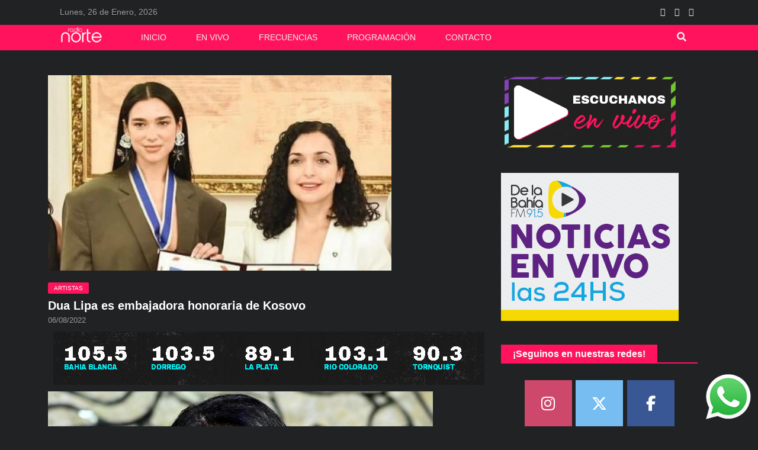

--- FILE ---
content_type: text/html; charset=UTF-8
request_url: https://radionorte.com.ar/2022/08/06/dua-lipa-es-embajadora-honoraria-de-kosovo/
body_size: 75976
content:
<!DOCTYPE html>
<!--
o o     o     +              o
+   +     +             o     +       +
            +
o  +    +        o  +           +        +
     ___ _   _      _   _ _    _ _    _ _    ____      _ _ _    _ 
~_,-|  ___| | |    | | |  _ \ |   \  /   |  / __ \    / _ _ |          
    | |___  | |    | | | |_| || |\ \/ /| | / /__\ \  / /  _ _    - ,
~_,-| |___| | |_ _ | | |  _ / | | \__/ | || |____| | \ \_ _| |        /\_/\
    |_|     |_ _ _||_| |_|    |_|      |_||_|    |_|  \_ _ _ /   ~=|__( ^ .^)
~_,-~_,-~_,-~_,-~_,-~_,-~_,-~_,-~_,-~_,-~_,-~_,-~_,""   ""
o o     o     +              o
+   +     +             o     +       +
            +
o  +    +        o  +           +        +
-->
<!--[if IE 8]> <html class="ie ie8" lang="es-AR"> <![endif]-->
<!--[if IE 9]> <html class="ie ie9" lang="es-AR"> <![endif]-->
<!--[if gt IE 9]><!--> <html lang="es-AR"> <!--<![endif]-->

<head>


<meta charset="UTF-8" />

 
<meta name="viewport" content="width=device-width, initial-scale=1" />
<link rel="pingback" href="https://radionorte.com.ar/xmlrpc.php" />
	
<title>Dua Lipa es embajadora honoraria de Kosovo &#8211; Norte FM</title>
<meta name='robots' content='max-image-preview:large' />
	<style>img:is([sizes="auto" i], [sizes^="auto," i]) { contain-intrinsic-size: 3000px 1500px }</style>
	<link rel="alternate" type="application/rss+xml" title="Norte FM &raquo; Feed" href="https://radionorte.com.ar/feed/" />
<link rel="alternate" type="application/rss+xml" title="Norte FM &raquo; RSS de los comentarios" href="https://radionorte.com.ar/comments/feed/" />
<link rel="alternate" type="application/rss+xml" title="Norte FM &raquo; Dua Lipa es embajadora honoraria de Kosovo RSS de los comentarios" href="https://radionorte.com.ar/2022/08/06/dua-lipa-es-embajadora-honoraria-de-kosovo/feed/" />
<script type="text/javascript">
/* <![CDATA[ */
window._wpemojiSettings = {"baseUrl":"https:\/\/s.w.org\/images\/core\/emoji\/16.0.1\/72x72\/","ext":".png","svgUrl":"https:\/\/s.w.org\/images\/core\/emoji\/16.0.1\/svg\/","svgExt":".svg","source":{"concatemoji":"https:\/\/radionorte.com.ar\/wp-includes\/js\/wp-emoji-release.min.js?ver=6.8.2"}};
/*! This file is auto-generated */
!function(s,n){var o,i,e;function c(e){try{var t={supportTests:e,timestamp:(new Date).valueOf()};sessionStorage.setItem(o,JSON.stringify(t))}catch(e){}}function p(e,t,n){e.clearRect(0,0,e.canvas.width,e.canvas.height),e.fillText(t,0,0);var t=new Uint32Array(e.getImageData(0,0,e.canvas.width,e.canvas.height).data),a=(e.clearRect(0,0,e.canvas.width,e.canvas.height),e.fillText(n,0,0),new Uint32Array(e.getImageData(0,0,e.canvas.width,e.canvas.height).data));return t.every(function(e,t){return e===a[t]})}function u(e,t){e.clearRect(0,0,e.canvas.width,e.canvas.height),e.fillText(t,0,0);for(var n=e.getImageData(16,16,1,1),a=0;a<n.data.length;a++)if(0!==n.data[a])return!1;return!0}function f(e,t,n,a){switch(t){case"flag":return n(e,"\ud83c\udff3\ufe0f\u200d\u26a7\ufe0f","\ud83c\udff3\ufe0f\u200b\u26a7\ufe0f")?!1:!n(e,"\ud83c\udde8\ud83c\uddf6","\ud83c\udde8\u200b\ud83c\uddf6")&&!n(e,"\ud83c\udff4\udb40\udc67\udb40\udc62\udb40\udc65\udb40\udc6e\udb40\udc67\udb40\udc7f","\ud83c\udff4\u200b\udb40\udc67\u200b\udb40\udc62\u200b\udb40\udc65\u200b\udb40\udc6e\u200b\udb40\udc67\u200b\udb40\udc7f");case"emoji":return!a(e,"\ud83e\udedf")}return!1}function g(e,t,n,a){var r="undefined"!=typeof WorkerGlobalScope&&self instanceof WorkerGlobalScope?new OffscreenCanvas(300,150):s.createElement("canvas"),o=r.getContext("2d",{willReadFrequently:!0}),i=(o.textBaseline="top",o.font="600 32px Arial",{});return e.forEach(function(e){i[e]=t(o,e,n,a)}),i}function t(e){var t=s.createElement("script");t.src=e,t.defer=!0,s.head.appendChild(t)}"undefined"!=typeof Promise&&(o="wpEmojiSettingsSupports",i=["flag","emoji"],n.supports={everything:!0,everythingExceptFlag:!0},e=new Promise(function(e){s.addEventListener("DOMContentLoaded",e,{once:!0})}),new Promise(function(t){var n=function(){try{var e=JSON.parse(sessionStorage.getItem(o));if("object"==typeof e&&"number"==typeof e.timestamp&&(new Date).valueOf()<e.timestamp+604800&&"object"==typeof e.supportTests)return e.supportTests}catch(e){}return null}();if(!n){if("undefined"!=typeof Worker&&"undefined"!=typeof OffscreenCanvas&&"undefined"!=typeof URL&&URL.createObjectURL&&"undefined"!=typeof Blob)try{var e="postMessage("+g.toString()+"("+[JSON.stringify(i),f.toString(),p.toString(),u.toString()].join(",")+"));",a=new Blob([e],{type:"text/javascript"}),r=new Worker(URL.createObjectURL(a),{name:"wpTestEmojiSupports"});return void(r.onmessage=function(e){c(n=e.data),r.terminate(),t(n)})}catch(e){}c(n=g(i,f,p,u))}t(n)}).then(function(e){for(var t in e)n.supports[t]=e[t],n.supports.everything=n.supports.everything&&n.supports[t],"flag"!==t&&(n.supports.everythingExceptFlag=n.supports.everythingExceptFlag&&n.supports[t]);n.supports.everythingExceptFlag=n.supports.everythingExceptFlag&&!n.supports.flag,n.DOMReady=!1,n.readyCallback=function(){n.DOMReady=!0}}).then(function(){return e}).then(function(){var e;n.supports.everything||(n.readyCallback(),(e=n.source||{}).concatemoji?t(e.concatemoji):e.wpemoji&&e.twemoji&&(t(e.twemoji),t(e.wpemoji)))}))}((window,document),window._wpemojiSettings);
/* ]]> */
</script>
<link rel='stylesheet' id='hfe-widgets-style-css' href='https://radionorte.com.ar/wp-content/plugins/header-footer-elementor/inc/widgets-css/frontend.css?ver=2.4.9' type='text/css' media='all' />
<style id='wp-emoji-styles-inline-css' type='text/css'>

	img.wp-smiley, img.emoji {
		display: inline !important;
		border: none !important;
		box-shadow: none !important;
		height: 1em !important;
		width: 1em !important;
		margin: 0 0.07em !important;
		vertical-align: -0.1em !important;
		background: none !important;
		padding: 0 !important;
	}
</style>
<link rel='stylesheet' id='wp-block-library-css' href='https://radionorte.com.ar/wp-includes/css/dist/block-library/style.min.css?ver=6.8.2' type='text/css' media='all' />
<style id='classic-theme-styles-inline-css' type='text/css'>
/*! This file is auto-generated */
.wp-block-button__link{color:#fff;background-color:#32373c;border-radius:9999px;box-shadow:none;text-decoration:none;padding:calc(.667em + 2px) calc(1.333em + 2px);font-size:1.125em}.wp-block-file__button{background:#32373c;color:#fff;text-decoration:none}
</style>
<style id='global-styles-inline-css' type='text/css'>
:root{--wp--preset--aspect-ratio--square: 1;--wp--preset--aspect-ratio--4-3: 4/3;--wp--preset--aspect-ratio--3-4: 3/4;--wp--preset--aspect-ratio--3-2: 3/2;--wp--preset--aspect-ratio--2-3: 2/3;--wp--preset--aspect-ratio--16-9: 16/9;--wp--preset--aspect-ratio--9-16: 9/16;--wp--preset--color--black: #000000;--wp--preset--color--cyan-bluish-gray: #abb8c3;--wp--preset--color--white: #ffffff;--wp--preset--color--pale-pink: #f78da7;--wp--preset--color--vivid-red: #cf2e2e;--wp--preset--color--luminous-vivid-orange: #ff6900;--wp--preset--color--luminous-vivid-amber: #fcb900;--wp--preset--color--light-green-cyan: #7bdcb5;--wp--preset--color--vivid-green-cyan: #00d084;--wp--preset--color--pale-cyan-blue: #8ed1fc;--wp--preset--color--vivid-cyan-blue: #0693e3;--wp--preset--color--vivid-purple: #9b51e0;--wp--preset--gradient--vivid-cyan-blue-to-vivid-purple: linear-gradient(135deg,rgba(6,147,227,1) 0%,rgb(155,81,224) 100%);--wp--preset--gradient--light-green-cyan-to-vivid-green-cyan: linear-gradient(135deg,rgb(122,220,180) 0%,rgb(0,208,130) 100%);--wp--preset--gradient--luminous-vivid-amber-to-luminous-vivid-orange: linear-gradient(135deg,rgba(252,185,0,1) 0%,rgba(255,105,0,1) 100%);--wp--preset--gradient--luminous-vivid-orange-to-vivid-red: linear-gradient(135deg,rgba(255,105,0,1) 0%,rgb(207,46,46) 100%);--wp--preset--gradient--very-light-gray-to-cyan-bluish-gray: linear-gradient(135deg,rgb(238,238,238) 0%,rgb(169,184,195) 100%);--wp--preset--gradient--cool-to-warm-spectrum: linear-gradient(135deg,rgb(74,234,220) 0%,rgb(151,120,209) 20%,rgb(207,42,186) 40%,rgb(238,44,130) 60%,rgb(251,105,98) 80%,rgb(254,248,76) 100%);--wp--preset--gradient--blush-light-purple: linear-gradient(135deg,rgb(255,206,236) 0%,rgb(152,150,240) 100%);--wp--preset--gradient--blush-bordeaux: linear-gradient(135deg,rgb(254,205,165) 0%,rgb(254,45,45) 50%,rgb(107,0,62) 100%);--wp--preset--gradient--luminous-dusk: linear-gradient(135deg,rgb(255,203,112) 0%,rgb(199,81,192) 50%,rgb(65,88,208) 100%);--wp--preset--gradient--pale-ocean: linear-gradient(135deg,rgb(255,245,203) 0%,rgb(182,227,212) 50%,rgb(51,167,181) 100%);--wp--preset--gradient--electric-grass: linear-gradient(135deg,rgb(202,248,128) 0%,rgb(113,206,126) 100%);--wp--preset--gradient--midnight: linear-gradient(135deg,rgb(2,3,129) 0%,rgb(40,116,252) 100%);--wp--preset--font-size--small: 13px;--wp--preset--font-size--medium: 20px;--wp--preset--font-size--large: 36px;--wp--preset--font-size--x-large: 42px;--wp--preset--spacing--20: 0.44rem;--wp--preset--spacing--30: 0.67rem;--wp--preset--spacing--40: 1rem;--wp--preset--spacing--50: 1.5rem;--wp--preset--spacing--60: 2.25rem;--wp--preset--spacing--70: 3.38rem;--wp--preset--spacing--80: 5.06rem;--wp--preset--shadow--natural: 6px 6px 9px rgba(0, 0, 0, 0.2);--wp--preset--shadow--deep: 12px 12px 50px rgba(0, 0, 0, 0.4);--wp--preset--shadow--sharp: 6px 6px 0px rgba(0, 0, 0, 0.2);--wp--preset--shadow--outlined: 6px 6px 0px -3px rgba(255, 255, 255, 1), 6px 6px rgba(0, 0, 0, 1);--wp--preset--shadow--crisp: 6px 6px 0px rgba(0, 0, 0, 1);}:where(.is-layout-flex){gap: 0.5em;}:where(.is-layout-grid){gap: 0.5em;}body .is-layout-flex{display: flex;}.is-layout-flex{flex-wrap: wrap;align-items: center;}.is-layout-flex > :is(*, div){margin: 0;}body .is-layout-grid{display: grid;}.is-layout-grid > :is(*, div){margin: 0;}:where(.wp-block-columns.is-layout-flex){gap: 2em;}:where(.wp-block-columns.is-layout-grid){gap: 2em;}:where(.wp-block-post-template.is-layout-flex){gap: 1.25em;}:where(.wp-block-post-template.is-layout-grid){gap: 1.25em;}.has-black-color{color: var(--wp--preset--color--black) !important;}.has-cyan-bluish-gray-color{color: var(--wp--preset--color--cyan-bluish-gray) !important;}.has-white-color{color: var(--wp--preset--color--white) !important;}.has-pale-pink-color{color: var(--wp--preset--color--pale-pink) !important;}.has-vivid-red-color{color: var(--wp--preset--color--vivid-red) !important;}.has-luminous-vivid-orange-color{color: var(--wp--preset--color--luminous-vivid-orange) !important;}.has-luminous-vivid-amber-color{color: var(--wp--preset--color--luminous-vivid-amber) !important;}.has-light-green-cyan-color{color: var(--wp--preset--color--light-green-cyan) !important;}.has-vivid-green-cyan-color{color: var(--wp--preset--color--vivid-green-cyan) !important;}.has-pale-cyan-blue-color{color: var(--wp--preset--color--pale-cyan-blue) !important;}.has-vivid-cyan-blue-color{color: var(--wp--preset--color--vivid-cyan-blue) !important;}.has-vivid-purple-color{color: var(--wp--preset--color--vivid-purple) !important;}.has-black-background-color{background-color: var(--wp--preset--color--black) !important;}.has-cyan-bluish-gray-background-color{background-color: var(--wp--preset--color--cyan-bluish-gray) !important;}.has-white-background-color{background-color: var(--wp--preset--color--white) !important;}.has-pale-pink-background-color{background-color: var(--wp--preset--color--pale-pink) !important;}.has-vivid-red-background-color{background-color: var(--wp--preset--color--vivid-red) !important;}.has-luminous-vivid-orange-background-color{background-color: var(--wp--preset--color--luminous-vivid-orange) !important;}.has-luminous-vivid-amber-background-color{background-color: var(--wp--preset--color--luminous-vivid-amber) !important;}.has-light-green-cyan-background-color{background-color: var(--wp--preset--color--light-green-cyan) !important;}.has-vivid-green-cyan-background-color{background-color: var(--wp--preset--color--vivid-green-cyan) !important;}.has-pale-cyan-blue-background-color{background-color: var(--wp--preset--color--pale-cyan-blue) !important;}.has-vivid-cyan-blue-background-color{background-color: var(--wp--preset--color--vivid-cyan-blue) !important;}.has-vivid-purple-background-color{background-color: var(--wp--preset--color--vivid-purple) !important;}.has-black-border-color{border-color: var(--wp--preset--color--black) !important;}.has-cyan-bluish-gray-border-color{border-color: var(--wp--preset--color--cyan-bluish-gray) !important;}.has-white-border-color{border-color: var(--wp--preset--color--white) !important;}.has-pale-pink-border-color{border-color: var(--wp--preset--color--pale-pink) !important;}.has-vivid-red-border-color{border-color: var(--wp--preset--color--vivid-red) !important;}.has-luminous-vivid-orange-border-color{border-color: var(--wp--preset--color--luminous-vivid-orange) !important;}.has-luminous-vivid-amber-border-color{border-color: var(--wp--preset--color--luminous-vivid-amber) !important;}.has-light-green-cyan-border-color{border-color: var(--wp--preset--color--light-green-cyan) !important;}.has-vivid-green-cyan-border-color{border-color: var(--wp--preset--color--vivid-green-cyan) !important;}.has-pale-cyan-blue-border-color{border-color: var(--wp--preset--color--pale-cyan-blue) !important;}.has-vivid-cyan-blue-border-color{border-color: var(--wp--preset--color--vivid-cyan-blue) !important;}.has-vivid-purple-border-color{border-color: var(--wp--preset--color--vivid-purple) !important;}.has-vivid-cyan-blue-to-vivid-purple-gradient-background{background: var(--wp--preset--gradient--vivid-cyan-blue-to-vivid-purple) !important;}.has-light-green-cyan-to-vivid-green-cyan-gradient-background{background: var(--wp--preset--gradient--light-green-cyan-to-vivid-green-cyan) !important;}.has-luminous-vivid-amber-to-luminous-vivid-orange-gradient-background{background: var(--wp--preset--gradient--luminous-vivid-amber-to-luminous-vivid-orange) !important;}.has-luminous-vivid-orange-to-vivid-red-gradient-background{background: var(--wp--preset--gradient--luminous-vivid-orange-to-vivid-red) !important;}.has-very-light-gray-to-cyan-bluish-gray-gradient-background{background: var(--wp--preset--gradient--very-light-gray-to-cyan-bluish-gray) !important;}.has-cool-to-warm-spectrum-gradient-background{background: var(--wp--preset--gradient--cool-to-warm-spectrum) !important;}.has-blush-light-purple-gradient-background{background: var(--wp--preset--gradient--blush-light-purple) !important;}.has-blush-bordeaux-gradient-background{background: var(--wp--preset--gradient--blush-bordeaux) !important;}.has-luminous-dusk-gradient-background{background: var(--wp--preset--gradient--luminous-dusk) !important;}.has-pale-ocean-gradient-background{background: var(--wp--preset--gradient--pale-ocean) !important;}.has-electric-grass-gradient-background{background: var(--wp--preset--gradient--electric-grass) !important;}.has-midnight-gradient-background{background: var(--wp--preset--gradient--midnight) !important;}.has-small-font-size{font-size: var(--wp--preset--font-size--small) !important;}.has-medium-font-size{font-size: var(--wp--preset--font-size--medium) !important;}.has-large-font-size{font-size: var(--wp--preset--font-size--large) !important;}.has-x-large-font-size{font-size: var(--wp--preset--font-size--x-large) !important;}
:where(.wp-block-post-template.is-layout-flex){gap: 1.25em;}:where(.wp-block-post-template.is-layout-grid){gap: 1.25em;}
:where(.wp-block-columns.is-layout-flex){gap: 2em;}:where(.wp-block-columns.is-layout-grid){gap: 2em;}
:root :where(.wp-block-pullquote){font-size: 1.5em;line-height: 1.6;}
</style>
<link rel='stylesheet' id='contact-form-7-css' href='https://radionorte.com.ar/wp-content/plugins/contact-form-7/includes/css/styles.css?ver=6.1.1' type='text/css' media='all' />
<link rel='stylesheet' id='sow-social-media-buttons-flat-d5d6988940b6-css' href='https://radionorte.com.ar/wp-content/uploads/siteorigin-widgets/sow-social-media-buttons-flat-d5d6988940b6.css?ver=6.8.2' type='text/css' media='all' />
<link rel='stylesheet' id='hfe-style-css' href='https://radionorte.com.ar/wp-content/plugins/header-footer-elementor/assets/css/header-footer-elementor.css?ver=2.4.9' type='text/css' media='all' />
<link rel='stylesheet' id='elementor-icons-css' href='https://radionorte.com.ar/wp-content/plugins/elementor/assets/lib/eicons/css/elementor-icons.min.css?ver=5.43.0' type='text/css' media='all' />
<link rel='stylesheet' id='elementor-frontend-css' href='https://radionorte.com.ar/wp-content/plugins/elementor/assets/css/frontend.min.css?ver=3.31.3' type='text/css' media='all' />
<link rel='stylesheet' id='elementor-post-14-css' href='https://radionorte.com.ar/wp-content/uploads/elementor/css/post-14.css?ver=1764680134' type='text/css' media='all' />
<link rel='stylesheet' id='post-grid-elementor-addon-main-css' href='https://radionorte.com.ar/wp-content/plugins/post-grid-elementor-addon/assets/css/main.css?ver=6.8.2' type='text/css' media='all' />
<link rel='stylesheet' id='flipmag-core-css' href='https://radionorte.com.ar/wp-content/themes/flipmag/style.css?ver=2.1.0' type='text/css' media='all' />
<link rel='stylesheet' id='flipmag-responsive-css' href='https://radionorte.com.ar/wp-content/themes/flipmag/css/responsive.css?ver=2.1.0' type='text/css' media='all' />
<link rel='stylesheet' id='pretty-photo-css' href='https://radionorte.com.ar/wp-content/themes/flipmag/css/prettyPhoto.css?ver=2.1.0' type='text/css' media='all' />
<link rel='stylesheet' id='flipmag-font-awesome-css' href='https://radionorte.com.ar/wp-content/themes/flipmag/css/fontawesome/css/font-awesome.min.css?ver=2.1.0' type='text/css' media='all' />
<link rel='stylesheet' id='popup-maker-site-css' href='//radionorte.com.ar/wp-content/uploads/pum/pum-site-styles.css?generated=1756822387&#038;ver=1.20.6' type='text/css' media='all' />
<link rel='stylesheet' id='hfe-elementor-icons-css' href='https://radionorte.com.ar/wp-content/plugins/elementor/assets/lib/eicons/css/elementor-icons.min.css?ver=5.34.0' type='text/css' media='all' />
<link rel='stylesheet' id='hfe-icons-list-css' href='https://radionorte.com.ar/wp-content/plugins/elementor/assets/css/widget-icon-list.min.css?ver=3.24.3' type='text/css' media='all' />
<link rel='stylesheet' id='hfe-social-icons-css' href='https://radionorte.com.ar/wp-content/plugins/elementor/assets/css/widget-social-icons.min.css?ver=3.24.0' type='text/css' media='all' />
<link rel='stylesheet' id='hfe-social-share-icons-brands-css' href='https://radionorte.com.ar/wp-content/plugins/elementor/assets/lib/font-awesome/css/brands.css?ver=5.15.3' type='text/css' media='all' />
<link rel='stylesheet' id='hfe-social-share-icons-fontawesome-css' href='https://radionorte.com.ar/wp-content/plugins/elementor/assets/lib/font-awesome/css/fontawesome.css?ver=5.15.3' type='text/css' media='all' />
<link rel='stylesheet' id='hfe-nav-menu-icons-css' href='https://radionorte.com.ar/wp-content/plugins/elementor/assets/lib/font-awesome/css/solid.css?ver=5.15.3' type='text/css' media='all' />
<link rel='stylesheet' id='custom-css-css' href='https://radionorte.com.ar/?flipmag_custom_css=1&#038;ver=6.8.2' type='text/css' media='all' />
<link rel='stylesheet' id='eael-general-css' href='https://radionorte.com.ar/wp-content/plugins/essential-addons-for-elementor-lite/assets/front-end/css/view/general.min.css?ver=6.3.1' type='text/css' media='all' />
<link rel='stylesheet' id='elementor-gf-local-roboto-css' href='https://radionorte.com.ar/wp-content/uploads/elementor/google-fonts/css/roboto.css?ver=1756822334' type='text/css' media='all' />
<link rel='stylesheet' id='elementor-gf-local-robotoslab-css' href='https://radionorte.com.ar/wp-content/uploads/elementor/google-fonts/css/robotoslab.css?ver=1756822339' type='text/css' media='all' />
<script type="text/javascript" src="https://radionorte.com.ar/wp-includes/js/jquery/jquery.min.js?ver=3.7.1" id="jquery-core-js"></script>
<script type="text/javascript" src="https://radionorte.com.ar/wp-includes/js/jquery/jquery-migrate.min.js?ver=3.4.1" id="jquery-migrate-js"></script>
<script type="text/javascript" id="jquery-js-after">
/* <![CDATA[ */
!function($){"use strict";$(document).ready(function(){$(this).scrollTop()>100&&$(".hfe-scroll-to-top-wrap").removeClass("hfe-scroll-to-top-hide"),$(window).scroll(function(){$(this).scrollTop()<100?$(".hfe-scroll-to-top-wrap").fadeOut(300):$(".hfe-scroll-to-top-wrap").fadeIn(300)}),$(".hfe-scroll-to-top-wrap").on("click",function(){$("html, body").animate({scrollTop:0},300);return!1})})}(jQuery);
!function($){'use strict';$(document).ready(function(){var bar=$('.hfe-reading-progress-bar');if(!bar.length)return;$(window).on('scroll',function(){var s=$(window).scrollTop(),d=$(document).height()-$(window).height(),p=d? s/d*100:0;bar.css('width',p+'%')});});}(jQuery);
/* ]]> */
</script>
<script type="text/javascript" src="https://radionorte.com.ar/wp-content/themes/flipmag/js/jquery.prettyPhoto.js?ver=2.1.0" id="pretty-photo-flipmag-js"></script>
<script type="text/javascript" id="wab-main-script-js-extra">
/* <![CDATA[ */
var wabSettings = {"startHour":"8","endHour":"22","limitHours":"0","hideButtonType":null,"button_location":"right","button_type":"wab-icon-plain","dragEnabled":"0","plugins_url":"https:\/\/radionorte.com.ar\/wp-content\/plugins"};
/* ]]> */
</script>
<script type="text/javascript" src="https://radionorte.com.ar/wp-content/plugins/add-whatsapp-button/includes/../js/wab.js?ver=6.8.2" id="wab-main-script-js"></script>
<script type="text/javascript" src="https://radionorte.com.ar/wp-content/plugins/add-whatsapp-button/includes/../js/lib/jquery-ui.drag.min.js?ver=6.8.2" id="jquery_draggable-js"></script>
<script type="text/javascript" src="https://radionorte.com.ar/wp-content/plugins/add-whatsapp-button/includes/../js/lib/jquery.ui.touch-punch.min.js?ver=6.8.2" id="jquery_touch_punch-js"></script>
<link rel="https://api.w.org/" href="https://radionorte.com.ar/wp-json/" /><link rel="alternate" title="JSON" type="application/json" href="https://radionorte.com.ar/wp-json/wp/v2/posts/1763" /><link rel="EditURI" type="application/rsd+xml" title="RSD" href="https://radionorte.com.ar/xmlrpc.php?rsd" />
<meta name="generator" content="WordPress 6.8.2" />
<link rel="canonical" href="https://radionorte.com.ar/2022/08/06/dua-lipa-es-embajadora-honoraria-de-kosovo/" />
<link rel='shortlink' href='https://radionorte.com.ar/?p=1763' />
<link rel="alternate" title="oEmbed (JSON)" type="application/json+oembed" href="https://radionorte.com.ar/wp-json/oembed/1.0/embed?url=https%3A%2F%2Fradionorte.com.ar%2F2022%2F08%2F06%2Fdua-lipa-es-embajadora-honoraria-de-kosovo%2F" />
<link rel="alternate" title="oEmbed (XML)" type="text/xml+oembed" href="https://radionorte.com.ar/wp-json/oembed/1.0/embed?url=https%3A%2F%2Fradionorte.com.ar%2F2022%2F08%2F06%2Fdua-lipa-es-embajadora-honoraria-de-kosovo%2F&#038;format=xml" />
<script type="text/javascript">var ajaxblock = [];var ajaxurl = "https://radionorte.com.ar/wp-admin/admin-ajax.php";</script>		<style type="text/css">
			
			img.wab-chevron {
				height: 12px;
			}

			img.wab-chevron.wab-right {
				margin-left: 1px;
			}

			img.wab-chevron.wab-left {
				margin-right: 2px;
			}

			/**
			 * Side Rectangle
			 */ 
			.wab-side-rectangle.wab-pull-right {
				right: 0;
				left: initial !important;
				-webkit-transition: All 0.5s ease;
				-moz-transition: All 0.5s ease;
				-o-transition: All 0.5s ease;
				-ms-transition: All 0.5s ease;
				transition: All 0.5s ease;
			}

			.wab-side-rectangle.wab-pull-left {
				left: 0;
				right: initial !important;
				-webkit-transition: All 0.5s ease;
				-moz-transition: All 0.5s ease;
				-o-transition: All 0.5s ease;
				-ms-transition: All 0.5s ease;
				transition: All 0.5s ease;
			}

			.wab-side-rectangle.wab-cont {
				position: fixed;
				bottom: 10%;
				z-index: 99997;
				-webkit-transition: All 0.5s ease;
				-moz-transition: All 0.5s ease;
				-o-transition: All 0.5s ease;
				-ms-transition: All 0.5s ease;
				transition: All 0.5s ease;
			}
			
			.wab-side-rectangle.wab-cont .wab-pull-right {
				-webkit-transition: All 0.5s ease;
				-moz-transition: All 0.5s ease;
				-o-transition: All 0.5s ease;
				-ms-transition: All 0.5s ease;
				transition: All 0.5s ease;
			}

			.wab-side-rectangle #whatsAppButton {
				display: block;
				position: relative;
				direction: ltr;
				z-index: 9999;
				cursor: pointer;
				min-width: 50px;
				max-width: 236px;
				color: #ffffff;
				text-align: center;
				text-decoration: none;
				padding: 10px 14px;
				margin: 0 auto 0 auto;
				background: #20B038;
				-webkit-transition: All 0.5s ease;
				-moz-transition: All 0.5s ease;
				-o-transition: All 0.5s ease;
				-ms-transition: All 0.5s ease;
				transition: All 0.5s ease;
			}
			
			.wab-side-rectangle #whatsAppButton:after {
				margin-left: 5px;
				margin-right: 5px;
				/* content: url(/wp-content/themes/html5blanknew/img/whatsapp-logo2.svg); */
				max-width: 20px;
				max-height: 20px;
				fill: currentColor;
			}

			.wab-side-rectangle #whatsAppButton svg path {
				fill: #fff;
			}

			.wab-side-rectangle #wab_close {
				display: none;
				align-items: center;
    			justify-content: center;
				position: absolute;
				top: -10px;
				left: -9px;
				z-index: 999999;
				background-color: #fff;
				font-weight: bold;
				font-size: 14px;
				border: 2px solid;
				border-radius: 12px;
				height: 20px;
				width: 20px;
				line-height: 1.2;
				text-align: center;
				cursor: pointer;
			}

			.wab-x {
				position: absolute;
    			top: 1px;
		    	font-size: 15px;
			}
			
			#wab_cont.wab-side-rectangle.wab-hidden {
				-webkit-transition: All 0.5s ease;
				-moz-transition: All 0.5s ease;
				-o-transition: All 0.5s ease;
				-ms-transition: All 0.5s ease;
				transition: All 0.5s ease;
			}

			/**
			 * Bottom Rectangle
			 */
			.wab-bottom-rectangle.wab-cont {
				position: fixed;
				bottom: 0;
				z-index: 99999;
				width: 100%;
				-webkit-transition: All 0.5s ease;
				-moz-transition: All 0.5s ease;
				-o-transition: All 0.5s ease;
				-ms-transition: All 0.5s ease;
				transition: All 0.5s ease;
			}
		
			.wab-bottom-rectangle #whatsAppButton {
				display: block;
				/* position: relative; */
				position: absolute;
				bottom: 0;
				width: 100%;
				direction: ltr;
				z-index: 9999;
				cursor: pointer;
				color: #ffffff;
				text-align: center;
				text-decoration: none;
				padding: 10px;
				margin: 0 auto 0 auto;
				background: #20B038;
				-webkit-transition: All 0.5s ease;
				-moz-transition: All 0.5s ease;
				-o-transition: All 0.5s ease;
				-ms-transition: All 0.5s ease;
				transition: All 0.5s ease;
			}

			.wab-bottom-rectangle #wab_close {
				display: none;
				align-items: center;
    			justify-content: center;
				position: absolute;
				bottom: 38px;
				left: 10px;
				z-index: 999999;
				background-color: #fff;
				font-weight: bold;
				font-size: 14px;
				border: 2px solid;
				border-radius: 10px;
				height: 20px;
				width: 20px;
				line-height: 1.2;
				text-align: center;
				cursor: pointer;
			}
			
			.wab-bottom-rectangle img.wab-chevron.wab-down {
				max-width: 64%;
				position: absolute;
				top: 20%;
				left: 18%;
				-webkit-transition: All 0.5s ease;
				-moz-transition: All 0.5s ease;
				-o-transition: All 0.5s ease;
				-ms-transition: All 0.5s ease;
				transition: All 0.5s ease;
			}
			
			.wab-bottom-rectangle img.wab-chevron.wab-up {
				max-width: 64%;
				position: absolute;
				top: 12%;
				left: 18%;
				-webkit-transition: All 0.5s ease;
				-moz-transition: All 0.5s ease;
				-o-transition: All 0.5s ease;
				-ms-transition: All 0.5s ease;
				transition: All 0.5s ease;
			}
			
			#wab_cont.wab-bottom-rectangle.wab-hidden {
				/* bottom: -36px; */
				-webkit-transition: All 0.5s ease;
				-moz-transition: All 0.5s ease;
				-o-transition: All 0.5s ease;
				-ms-transition: All 0.5s ease;
				transition: All 0.5s ease;
			}
			
			/* Icon */
			
			.wab-icon-styled.wab-cont, .wab-icon-plain.wab-cont {
				position: fixed;
				right: 10px;
				bottom: 10%;
				z-index: 99999;
				-webkit-transition: All 0.5s ease;
				-moz-transition: All 0.5s ease;
				-o-transition: All 0.5s ease;
				-ms-transition: All 0.5s ease;
				transition: All 0.5s ease;
			}

			.wab-icon-styled #whatsAppButton, .wab-icon-plain #whatsAppButton {
				display: block;
				width: 80px;
				height: 80px;
				background-position: center center;
				background-size: cover;
				background-image: url(https://radionorte.com.ar/wp-content/plugins/add-whatsapp-button/includes/style-templates/../../img/wa-icon-original.png);
				-webkit-transition: All 0.5s ease;
				-moz-transition: All 0.5s ease;
				-o-transition: All 0.5s ease;
				-ms-transition: All 0.5s ease;
				transition: All 0.5s ease;
			}

			.wab-icon-styled.wab-cont.wab-pull-left, .wab-icon-plain.wab-cont.wab-pull-left {
				left: 10px;
			}

			.wab-icon-styled.wab-cont.wab-pull-right, .wab-icon-plain.wab-cont.wab-pull-right {
				right: 10px;
			}

			.wab-icon-styled #wab_close, .wab-icon-plain #wab_close {
				display: none;
				align-items: center;
    			justify-content: center;
				position: absolute;
				top: -2px;
				left: -5px;
				z-index: 999999;
				background-color: #fff;
				font-weight: bold;
				font-size: 14px;
				border: 2px solid;
				border-radius: 10px;
				height: 20px;
				width: 20px;
				line-height: 1.2;
				text-align: center;
				cursor: pointer;
			}
			
			#wab_cont.wab-icon-styled.wab-hidden, #wab_cont.wab-icon-plain.wab-hidden {
				right: -64px;
				-webkit-transition: All 0.5s ease;
				-moz-transition: All 0.5s ease;
				-o-transition: All 0.5s ease;
				-ms-transition: All 0.5s ease;
				transition: All 0.5s ease;
			}

			.awb-displaynone {
				display: none;
			}

			/* Draggable */
			#wab_drag {
				position: absolute;
				z-index: 99998;
				background-color: #20B038;
				display: flex;
				align-items: center;
				justify-content: center;
				cursor: grab;
			}

			.wab-side-rectangle #wab_drag {
				top: 38px;
				padding: 5px;
			}

			.wab-icon-plain #wab_drag {
				top: 68px;
				right: -7px;
				padding: 9px 5px;
				border: 3px solid white;
				border-radius: 50%;
			}

			.wab-side-rectangle #wab_drag img {
				height: 6px;
			}

			.wab-icon-plain #wab_drag img {
				height: 4px;
			}
		</style>

		<meta name="generator" content="Elementor 3.31.3; features: additional_custom_breakpoints, e_element_cache; settings: css_print_method-external, google_font-enabled, font_display-auto">
			<style>
				.e-con.e-parent:nth-of-type(n+4):not(.e-lazyloaded):not(.e-no-lazyload),
				.e-con.e-parent:nth-of-type(n+4):not(.e-lazyloaded):not(.e-no-lazyload) * {
					background-image: none !important;
				}
				@media screen and (max-height: 1024px) {
					.e-con.e-parent:nth-of-type(n+3):not(.e-lazyloaded):not(.e-no-lazyload),
					.e-con.e-parent:nth-of-type(n+3):not(.e-lazyloaded):not(.e-no-lazyload) * {
						background-image: none !important;
					}
				}
				@media screen and (max-height: 640px) {
					.e-con.e-parent:nth-of-type(n+2):not(.e-lazyloaded):not(.e-no-lazyload),
					.e-con.e-parent:nth-of-type(n+2):not(.e-lazyloaded):not(.e-no-lazyload) * {
						background-image: none !important;
					}
				}
			</style>
			<link rel="icon" href="https://radionorte.com.ar/wp-content/uploads/2021/07/cropped-04-1-32x32.png" sizes="32x32" />
<link rel="icon" href="https://radionorte.com.ar/wp-content/uploads/2021/07/cropped-04-1-192x192.png" sizes="192x192" />
<link rel="apple-touch-icon" href="https://radionorte.com.ar/wp-content/uploads/2021/07/cropped-04-1-180x180.png" />
<meta name="msapplication-TileImage" content="https://radionorte.com.ar/wp-content/uploads/2021/07/cropped-04-1-270x270.png" />
<script type="text/javascript">(function($){
	$(function() {
		//Fecha Arriba del todo
		var today = new Date();
		var dd = String(today.getDate()).padStart(2, '0');
		var mm = String(today.getMonth() + 1).padStart(2, '0'); //January is 0!
		var yyyy = today.getFullYear();

		var  days = ["Domingo", "Lunes", "Martes", "Miércoles", "Jueves", "Viernes", "Sábado"];
		var dayName=days[today.getDay()];

		var  months = ["Enero", "Febrero", "Marzo", "Abril", "Mayo", "Junio", "Julio", "Agosto", "Septiembre", "Octubre", "Noviembre", "Diciembre"];
		var monthName=months[today.getMonth()]; // "July" (or current month)

		today = dayName + ', ' + dd + ' de ' + monthName + ', ' + yyyy;
		$('.ticker-bar').find('.col-8').text(today);


		//Noticia Compartir
		var post_share = $('.post-share');
		$('article').append(post_share);
		$('.post-share').css('display','block');
		$('.post-share').css('margin-top','20px');
		$('.post-share').css('margin-bottom','0px');
		//Noticia Relacionadas
		$('.section-head').addClass('widget-title style-1');
	})
})(jQuery)</script>		<style type="text/css" id="wp-custom-css">
			.logo-image {margin-top:-9px!important;}

.main-content {padding:0!important;}

section:first-child div div div.elementor-widget-wrap{padding-top:0!important;}

/*---Noticia---*/
.posted-by, .posted-comment {display:none;}
.google-plus, .pinterest, .linkedin, .envelope {display:none;}

/*Fecha*/
.posted-on a {color:#999999!important;}

/*Compartir*/
article.status-publish .post-share .text 
 {color:#FF135D!important;}
.post-share {display:none;}

/*Subtexto*/
article.status-publish .post-content > p:first-child {color:#999999!important;}

/*Anterior-Siguiente*/
.navigate-posts a {color:#d9d9d9!important;}
/*Relacionadas*/
.related-posts span {color:#d9d9d9!important;}
.related-posts a {color:#d9d9d9!important;}
.navigate-posts {border:0px!important;}




/*botton whatsapp*/
#wab_cont {
	bottom:10px;
}

/*Footer*/
.main-footer > .wrap {
	padding-top:0!important;
	padding-bottom:0!important;
}


/*Mobile*/
@media (max-width:1024px) {
	.main {
		padding-top:7px;
		padding-bottom:7px;
	}
	
	/*Quita los margin-bot antes del sidebar*/
	.main-content,
	.type-page,
	.post-content > .elementor,
	.elementor-column:last-of-type {
	    margin-bottom:0!important;
	}
		
	.sidebar {margin:5px 0!important}
	
	/*Noticias*/
		.related-posts {
			margin-bottom:0!important;
		}
		
		
	/*
	.column, .row [class*="col-"] {
		padding-left:10px;
		padding-right:10px;
	}
	*/
}
    
    		</style>
		
</head>

<body class="wp-singular post-template-default single single-post postid-1763 single-format-standard wp-custom-logo wp-theme-flipmag ehf-template-flipmag ehf-stylesheet-flipmag right-sidebar full elementor-default elementor-kit-14"> 

<div class="main-wrap">
		
	<div class="ticker-bar">
		<div class="wrap">
			<div class="ticker-bar-content">				
				<div class="trending-ticker">
                    <div class="row">
                        <div class="col-8">
                                                    </div>
                        <div class="col-4">
                                                            <div class="social-bar"><a href="https://www.facebook.com/radionorte/" title="Facebook" ><i class="fa fa-facebook"></i></a><a href="https://instagram.com/nortefm" title="Instagram" ><i class="fa fa-instagram"></i></a><a href="https://twitter.com/nortefm" title="Twitter" ><i class="fa fa-twitter"></i></a></div>                                                    </div>
                    </div>
				</div>
				
			</div>
		</div>		
	</div>	

    <div id="main-head" class="main-head header-6">
		<nav class="navigation cf  "   data-sticky-nav="1"  >
            <div class="wrap">
                
                                    
                    <div class="title">
                        <a href="https://radionorte.com.ar/" title="Norte FM" rel="home">
                                                        <img src="https://radionortefm.com/wp-content/uploads/2021/07/NORTE-SOLO-1.png" class="logo-image" alt="Norte FM"  />

                                                </a>
                    </div>
                    
                    <div class="mobile" data-type="classic">
                        <a href="#" class="selected">
                            <i class="hamburger fa fa-bars"></i>
                        </a>
                         <span class="header-search-button" id="header_search_button" ><i class="fa fa-search"></i></span>                     </div>
                    
                    
                
                	
                <div class="menu-menu1-container"><ul id="menu-menu1" class="menu"><li id="menu-item-106" class="menu-item menu-item-type-post_type menu-item-object-page menu-item-home menu-item-106"><a href="https://radionorte.com.ar/">Inicio</a></li>
<li id="menu-item-62" class="menu-item menu-item-type-post_type menu-item-object-page menu-item-62"><a target="_blank" href="https://radionorte.com.ar/en-vivo/">En vivo</a></li>
<li id="menu-item-63" class="menu-item menu-item-type-post_type menu-item-object-page menu-item-63"><a href="https://radionorte.com.ar/frecuencias/">Frecuencias</a></li>
<li id="menu-item-64" class="menu-item menu-item-type-post_type menu-item-object-page menu-item-64"><a href="https://radionorte.com.ar/programacion/">Programación</a></li>
<li id="menu-item-61" class="menu-item menu-item-type-post_type menu-item-object-page menu-item-61"><a href="https://radionorte.com.ar/contacto/">Contacto</a></li>
</ul></div>                    
                <div class="pull-right header-search-wrap" >
                    <div class="header-search-button" id="header-search-button" ><i class="fa fa-search"></i></div>
                    <div class="header-drop-down-search" id="header_drop_down_search">
                            <div class="search">
            <form role="search" action="https://radionorte.com.ar/" method="get">
                    <input type="text" name="s" class="query" id="header-search-text" value="" placeholder="Buscar..." />
                    <button class="search-button" type="submit">Buscar</button>
            </form>
    </div> <!-- .search <i class="fa fa-search"></i>-->                    </div>
                </div>
            </div>
		</nav>
	</div>
    

<div class="main wrap cf">	
            
                <div class="row">    
                        
		<div class="col-8 main-content">
							
<article id="post-1763" class="post-1763 post type-post status-publish format-standard has-post-thumbnail category-artistas" itemscope itemtype="http://schema.org/Article">
	
	<header class="post-header cf">

                    
	
							<div class="featured">
							
				<a href="https://radionorte.com.ar/wp-content/uploads/2022/08/4UJDKAB5KNCDPLOO6SA27AMD441.jpg" title="Dua Lipa es embajadora honoraria de Kosovo" itemprop="image">
				
								
										
						<img width="580" height="330" src="https://radionorte.com.ar/wp-content/uploads/2022/08/4UJDKAB5KNCDPLOO6SA27AMD441.jpg" class="attachment-flipmag-main-slider size-flipmag-main-slider wp-post-image" alt="" title="Dua Lipa es embajadora honoraria de Kosovo" decoding="async" srcset="https://radionorte.com.ar/wp-content/uploads/2022/08/4UJDKAB5KNCDPLOO6SA27AMD441.jpg 580w, https://radionorte.com.ar/wp-content/uploads/2022/08/4UJDKAB5KNCDPLOO6SA27AMD441-300x171.jpg 300w" sizes="(max-width: 580px) 100vw, 580px" />					
										
												
				</a>
								
								</div>
			
	            
            	
			
    <div class="cats"><ul class="post-categories">
	<li><a href="https://radionorte.com.ar/category/artistas/" rel="category tag">Artistas</a></li></ul></div>            
                <h1 class="post-title item fn" itemprop="name">
            Dua Lipa es embajadora honoraria de Kosovo            </h1>            
            
        <div class="post-meta">
		<span class="posted-by">
                            By 
                <span class="author" itemprop="author"><a href="https://radionorte.com.ar/author/fabri/" title="Entradas de norte" rel="author">norte</a></span>
            		</span>
		 
		<span class="posted-on">
			<span class="dtreviewed">
                				<time class="value-title" datetime="2022-08-06T15:04:49-03:00" title="2022-08-06" itemprop="datePublished"><a href="https://radionorte.com.ar/2022/08/06/">06/08/2022</a></time>
			</span>
		</span>			
        <span class="posted-comment">
            <a href="https://radionorte.com.ar/2022/08/06/dua-lipa-es-embajadora-honoraria-de-kosovo/#respond" class="comments"><i class="fa fa-comments"></i> 0</a> 
        </span>
	</div>        	
                        
	</header><!-- .post-header -->
	
	
	
	<div class="post-share">
		<span class="text">Compartir</span>		
		<span class="share-links">                    
                           
        <a class="facebook" href="http://www.facebook.com/sharer.php?u=https%3A%2F%2Fradionorte.com.ar%2F2022%2F08%2F06%2Fdua-lipa-es-embajadora-honoraria-de-kosovo%2F" 
           onclick="window.open(this.href, 'mywin','left=50,top=50,width=600,height=350,toolbar=0'); return false;">
            <i class="fa fa-facebook"></i>
			       <span class="">Facebook</span>
        </a>
                    
        <a class="twitter" href="https://twitter.com/intent/tweet?text=Dua+Lipa+es+embajadora+honoraria+de+Kosovo&url=https%3A%2F%2Fradionorte.com.ar%2F2022%2F08%2F06%2Fdua-lipa-es-embajadora-honoraria-de-kosovo%2F&via=Norte FM"
           onclick="window.open(this.href, 'mywin','left=50,top=50,width=600,height=350,toolbar=0'); return false;" >
            <i class="fa fa-twitter"></i>
			     <span class="">Twitter</span>
        </a>
                    
        <a class="google-plus" href="http://plus.google.com/share?url=https%3A%2F%2Fradionorte.com.ar%2F2022%2F08%2F06%2Fdua-lipa-es-embajadora-honoraria-de-kosovo%2F"
          onclick="window.open(this.href, 'mywin','left=50,top=50,width=600,height=350,toolbar=0'); return false;" >
			     <i class="fa fa-google-plus"></i>
            <span class="visuallyhidden">Google+</span>
        </a>
                    
        <a class="pinterest" href="http://pinterest.com/pin/create/button/?url=https%3A%2F%2Fradionorte.com.ar%2F2022%2F08%2F06%2Fdua-lipa-es-embajadora-honoraria-de-kosovo%2F&media=https://radionorte.com.ar/wp-content/uploads/2022/08/4UJDKAB5KNCDPLOO6SA27AMD441.jpg"
        onclick="window.open(this.href, 'mywin','left=50,top=50,width=600,height=350,toolbar=0'); return false;" >
            <i class="fa fa-pinterest-p"></i>
			       <span class="visuallyhidden">Pinterest</span>
        </a>

        <a class="linkedin" href="http://www.linkedin.com/shareArticle?mini=true&amp;url=https%3A%2F%2Fradionorte.com.ar%2F2022%2F08%2F06%2Fdua-lipa-es-embajadora-honoraria-de-kosovo%2F"
          onclick="window.open(this.href, 'mywin','left=50,top=50,width=600,height=350,toolbar=0'); return false;" >
            <i class="fa fa-linkedin"></i>
			           <span class="visuallyhidden">LinkedIn</span>
        </a>
                    
        <a class="envelope" href="mailto:?subject=Dua%20Lipa%20es%20embajadora%20honoraria%20de%20Kosovo&amp;body=https%3A%2F%2Fradionorte.com.ar%2F2022%2F08%2F06%2Fdua-lipa-es-embajadora-honoraria-de-kosovo%2F"
          onclick="window.open(this.href, 'mywin','left=50,top=50,width=600,height=350,toolbar=0'); return false;" >
            <i class="fa fa-envelope-o"></i>
			       <span class="visuallyhidden">Email</span>
        </a>                    
                    
		</span>
	</div>
	
		        <div class="row cf ">
            <div class="col-12" >
                <div class="ads"><img loading="lazy" src="https://radionortefm.com/wp-content/uploads/2021/07/GIF-728X90.gif" width="728" height="90" sizes="(max-width: 728px) 100vw, 728px" title="GIF 728X90" alt="" loading="lazy" class="so-widget-image"></div>
            </div>
        </div>
    	<div class="post-container cf">	
		<div class="post-content-right">
			<div class="post-content description " itemprop="articleBody">			
                    
            
            <p><img decoding="async" src="https://radionorte.com.ar/wp-content/uploads/2022/08/BUH5WBTVWBE6ZOXRUPIFBEH4YE1.jpg" alt="" width="650" height="630" class="alignnone size-full wp-image-1765" /></p>
<p>Dua Lipa no solo tiene el título de una de las mejores artistas pop del momento, ahora la intérprete de Break My Heart acaba de ser nombrada embajadora de honor de Kosovo por la presidenta del país, Vjosa Osmani.</p>
<p>La cantante nació en Londres, pero sus padres son refugiados albano-kosovares, y Dua nunca ha olvidado sus orígenes del sureste de Europa. De hecho vivió durante una temporada en Pristina, capital de Kosovo, pero posteriormente volvió a país británico.</p>
<p>La presidenta de Kosovo ha querido agradecer a la artista por ser inspiración y ejemplo en el mundo, algo que han valorado tanto como para otorgarle este importante y emblemático título.</p>
<p>La cantante se ha mostrado muy agradecida a través de su cuenta de Instagram y ha dedicado unas palabras: &#8220;<em>Ayer por la tarde fui galardonada con el título de Embajadora Honoraria de Kosovo por nuestra señora presidenta Vjosa Osmani</em>&#8220;, comenzaba.</p>
<blockquote class="instagram-media" data-instgrm-captioned data-instgrm-permalink="https://www.instagram.com/p/Cg6kCb-MC9i/?utm_source=ig_embed&amp;utm_campaign=loading" data-instgrm-version="14" style=" background:#FFF; border:0; border-radius:3px; box-shadow:0 0 1px 0 rgba(0,0,0,0.5),0 1px 10px 0 rgba(0,0,0,0.15); margin: 1px; max-width:540px; min-width:326px; padding:0; width:99.375%; width:-webkit-calc(100% - 2px); width:calc(100% - 2px);">
<div style="padding:16px;"> <a href="https://www.instagram.com/p/Cg6kCb-MC9i/?utm_source=ig_embed&amp;utm_campaign=loading" style=" background:#FFFFFF; line-height:0; padding:0 0; text-align:center; text-decoration:none; width:100%;" target="_blank" rel="noopener"> </p>
<div style=" display: flex; flex-direction: row; align-items: center;">
<div style="background-color: #F4F4F4; border-radius: 50%; flex-grow: 0; height: 40px; margin-right: 14px; width: 40px;"></div>
<div style="display: flex; flex-direction: column; flex-grow: 1; justify-content: center;">
<div style=" background-color: #F4F4F4; border-radius: 4px; flex-grow: 0; height: 14px; margin-bottom: 6px; width: 100px;"></div>
<div style=" background-color: #F4F4F4; border-radius: 4px; flex-grow: 0; height: 14px; width: 60px;"></div>
</div>
</div>
<div style="padding: 19% 0;"></div>
<div style="display:block; height:50px; margin:0 auto 12px; width:50px;"><svg width="50px" height="50px" viewBox="0 0 60 60" version="1.1" xmlns="https://www.w3.org/2000/svg" xmlns:xlink="https://www.w3.org/1999/xlink"><g stroke="none" stroke-width="1" fill="none" fill-rule="evenodd"><g transform="translate(-511.000000, -20.000000)" fill="#000000"><g><path d="M556.869,30.41 C554.814,30.41 553.148,32.076 553.148,34.131 C553.148,36.186 554.814,37.852 556.869,37.852 C558.924,37.852 560.59,36.186 560.59,34.131 C560.59,32.076 558.924,30.41 556.869,30.41 M541,60.657 C535.114,60.657 530.342,55.887 530.342,50 C530.342,44.114 535.114,39.342 541,39.342 C546.887,39.342 551.658,44.114 551.658,50 C551.658,55.887 546.887,60.657 541,60.657 M541,33.886 C532.1,33.886 524.886,41.1 524.886,50 C524.886,58.899 532.1,66.113 541,66.113 C549.9,66.113 557.115,58.899 557.115,50 C557.115,41.1 549.9,33.886 541,33.886 M565.378,62.101 C565.244,65.022 564.756,66.606 564.346,67.663 C563.803,69.06 563.154,70.057 562.106,71.106 C561.058,72.155 560.06,72.803 558.662,73.347 C557.607,73.757 556.021,74.244 553.102,74.378 C549.944,74.521 548.997,74.552 541,74.552 C533.003,74.552 532.056,74.521 528.898,74.378 C525.979,74.244 524.393,73.757 523.338,73.347 C521.94,72.803 520.942,72.155 519.894,71.106 C518.846,70.057 518.197,69.06 517.654,67.663 C517.244,66.606 516.755,65.022 516.623,62.101 C516.479,58.943 516.448,57.996 516.448,50 C516.448,42.003 516.479,41.056 516.623,37.899 C516.755,34.978 517.244,33.391 517.654,32.338 C518.197,30.938 518.846,29.942 519.894,28.894 C520.942,27.846 521.94,27.196 523.338,26.654 C524.393,26.244 525.979,25.756 528.898,25.623 C532.057,25.479 533.004,25.448 541,25.448 C548.997,25.448 549.943,25.479 553.102,25.623 C556.021,25.756 557.607,26.244 558.662,26.654 C560.06,27.196 561.058,27.846 562.106,28.894 C563.154,29.942 563.803,30.938 564.346,32.338 C564.756,33.391 565.244,34.978 565.378,37.899 C565.522,41.056 565.552,42.003 565.552,50 C565.552,57.996 565.522,58.943 565.378,62.101 M570.82,37.631 C570.674,34.438 570.167,32.258 569.425,30.349 C568.659,28.377 567.633,26.702 565.965,25.035 C564.297,23.368 562.623,22.342 560.652,21.575 C558.743,20.834 556.562,20.326 553.369,20.18 C550.169,20.033 549.148,20 541,20 C532.853,20 531.831,20.033 528.631,20.18 C525.438,20.326 523.257,20.834 521.349,21.575 C519.376,22.342 517.703,23.368 516.035,25.035 C514.368,26.702 513.342,28.377 512.574,30.349 C511.834,32.258 511.326,34.438 511.181,37.631 C511.035,40.831 511,41.851 511,50 C511,58.147 511.035,59.17 511.181,62.369 C511.326,65.562 511.834,67.743 512.574,69.651 C513.342,71.625 514.368,73.296 516.035,74.965 C517.703,76.634 519.376,77.658 521.349,78.425 C523.257,79.167 525.438,79.673 528.631,79.82 C531.831,79.965 532.853,80.001 541,80.001 C549.148,80.001 550.169,79.965 553.369,79.82 C556.562,79.673 558.743,79.167 560.652,78.425 C562.623,77.658 564.297,76.634 565.965,74.965 C567.633,73.296 568.659,71.625 569.425,69.651 C570.167,67.743 570.674,65.562 570.82,62.369 C570.966,59.17 571,58.147 571,50 C571,41.851 570.966,40.831 570.82,37.631"></path></g></g></g></svg></div>
<div style="padding-top: 8px;">
<div style=" color:#3897f0; font-family:Arial,sans-serif; font-size:14px; font-style:normal; font-weight:550; line-height:18px;">Ver esta publicación en Instagram</div>
</div>
<div style="padding: 12.5% 0;"></div>
<div style="display: flex; flex-direction: row; margin-bottom: 14px; align-items: center;">
<div>
<div style="background-color: #F4F4F4; border-radius: 50%; height: 12.5px; width: 12.5px; transform: translateX(0px) translateY(7px);"></div>
<div style="background-color: #F4F4F4; height: 12.5px; transform: rotate(-45deg) translateX(3px) translateY(1px); width: 12.5px; flex-grow: 0; margin-right: 14px; margin-left: 2px;"></div>
<div style="background-color: #F4F4F4; border-radius: 50%; height: 12.5px; width: 12.5px; transform: translateX(9px) translateY(-18px);"></div>
</div>
<div style="margin-left: 8px;">
<div style=" background-color: #F4F4F4; border-radius: 50%; flex-grow: 0; height: 20px; width: 20px;"></div>
<div style=" width: 0; height: 0; border-top: 2px solid transparent; border-left: 6px solid #f4f4f4; border-bottom: 2px solid transparent; transform: translateX(16px) translateY(-4px) rotate(30deg)"></div>
</div>
<div style="margin-left: auto;">
<div style=" width: 0px; border-top: 8px solid #F4F4F4; border-right: 8px solid transparent; transform: translateY(16px);"></div>
<div style=" background-color: #F4F4F4; flex-grow: 0; height: 12px; width: 16px; transform: translateY(-4px);"></div>
<div style=" width: 0; height: 0; border-top: 8px solid #F4F4F4; border-left: 8px solid transparent; transform: translateY(-4px) translateX(8px);"></div>
</div>
</div>
<div style="display: flex; flex-direction: column; flex-grow: 1; justify-content: center; margin-bottom: 24px;">
<div style=" background-color: #F4F4F4; border-radius: 4px; flex-grow: 0; height: 14px; margin-bottom: 6px; width: 224px;"></div>
<div style=" background-color: #F4F4F4; border-radius: 4px; flex-grow: 0; height: 14px; width: 144px;"></div>
</div>
<p></a></p>
<p style=" color:#c9c8cd; font-family:Arial,sans-serif; font-size:14px; line-height:17px; margin-bottom:0; margin-top:8px; overflow:hidden; padding:8px 0 7px; text-align:center; text-overflow:ellipsis; white-space:nowrap;"><a href="https://www.instagram.com/p/Cg6kCb-MC9i/?utm_source=ig_embed&amp;utm_campaign=loading" style=" color:#c9c8cd; font-family:Arial,sans-serif; font-size:14px; font-style:normal; font-weight:normal; line-height:17px; text-decoration:none;" target="_blank" rel="noopener">Una publicación compartida de DUA LIPA (@dualipa)</a></p>
</div>
</blockquote>
<p> <script async src="//www.instagram.com/embed.js"></script></p>
<p>&#8220;<em>Es un honor y un privilegio ser capaz de representar a mi país alrededor del mundo y continuar mi trabajo y esfuerzos globalmente para ver que hemos dejado nuestra marca y hemos marcado la diferencia. La juventud de Kosovo merece los derechos de la liberalización de la visa, libertad para viajar y soñar a lo grande. Gracias</em>&#8220;, señaló la cantante. (Rating Cero)</p>

            
            				
			</div><!-- .post-content -->
		</div>		
	</div>	
		
</article>



<div class="navigate-posts">

	<div class="previous"><span class="main-color title"><i class="fa fa-chevron-left"></i> Noticia Anterior</span><span class="link"><a href="https://radionorte.com.ar/2022/08/05/nuevo-material-de-nicky-jam/" rel="prev">Nuevo material de Nicky Jam</a></span>	</div>
	
	<div class="next"><span class="main-color title">Noticia Siguiente <i class="fa fa-chevron-right"></i></span><span class="link"><a href="https://radionorte.com.ar/2022/08/06/adexe-y-nau-presenta-pal-agua/" rel="next">Adexe y Nau presenta &#8220;Pal agua&#8221;</a></span>	</div>
	
</div>




<section class="related-posts">
	<h3 class="section-head"><span>Noticias Relacionadas</span></h3> 
	<ul class="highlights-box three-col related-posts">
	
		
		<li class="highlights column one-third">			
			<article>
							<a href="https://radionorte.com.ar/2025/07/31/emilia-lanza-el-single-beautiful/" title="Emilia lanza el single “Beautiful”" class="image-link">
					<img width="214" height="140" src="https://radionorte.com.ar/wp-content/uploads/2025/07/0501512001753900477-214x140.webp" class="image wp-post-image" alt="" title="Emilia lanza el single “Beautiful”" decoding="async" />
									</a>
							<h2><a href="https://radionorte.com.ar/2025/07/31/emilia-lanza-el-single-beautiful/" title="Emilia lanza el single “Beautiful”">Emilia lanza el single “Beautiful”</a></h2>
				
			</article>
		</li>
		
		
		<li class="highlights column one-third">			
			<article>
							<a href="https://radionorte.com.ar/2025/07/31/tini-brillo-junto-a-coldplay-en-miami/" title="TINI brilló junto a Coldplay en Miami" class="image-link">
					<img width="214" height="140" src="https://radionorte.com.ar/wp-content/uploads/2025/07/0468729001753816461-214x140.webp" class="image wp-post-image" alt="" title="TINI brilló junto a Coldplay en Miami" decoding="async" />
									</a>
							<h2><a href="https://radionorte.com.ar/2025/07/31/tini-brillo-junto-a-coldplay-en-miami/" title="TINI brilló junto a Coldplay en Miami">TINI brilló junto a Coldplay en Miami</a></h2>
				
			</article>
		</li>
		
		
		<li class="highlights column one-third">			
			<article>
							<a href="https://radionorte.com.ar/2025/07/29/fabiana-cantilo-presenta-dos-shows-unicos-en-agosto-sinfonico-y-rockero/" title="Fabiana Cantilo presenta dos shows únicos en agosto: sinfónico y rockero" class="image-link">
					<img width="214" height="140" src="https://radionorte.com.ar/wp-content/uploads/2025/07/0559289001753734199-214x140.webp" class="image wp-post-image" alt="" title="Fabiana Cantilo presenta dos shows únicos en agosto: sinfónico y rockero" decoding="async" />
									</a>
							<h2><a href="https://radionorte.com.ar/2025/07/29/fabiana-cantilo-presenta-dos-shows-unicos-en-agosto-sinfonico-y-rockero/" title="Fabiana Cantilo presenta dos shows únicos en agosto: sinfónico y rockero">Fabiana Cantilo presenta dos shows únicos en agosto: sinfónico y rockero</a></h2>
				
			</article>
		</li>
		
		</ul>
</section>

				<div class="comments">
                    
	
	<div id="comments">

		
	
	
</div><!-- #comments -->				</div>	
					</div>
		
            
			
		
        <aside class="col-4 sidebar"  >
            
                        
			<ul>
			
			<li id="media_image-7" class="widget widget_media_image"><a href="/en-vivo"><img width="300" height="125" src="https://radionorte.com.ar/wp-content/uploads/2021/09/banner-escuchanos-en-vivo.png" class="image wp-image-1247  attachment-full size-full" alt="" style="max-width: 100%; height: auto;" decoding="async" /></a></li>
<li id="media_image-5" class="widget widget_media_image"><a href="http://www.delabahia.com.ar/"><img width="300" height="250" src="https://radionorte.com.ar/wp-content/uploads/2021/07/noticias.png" class="image wp-image-675  attachment-full size-full" alt="" style="max-width: 100%; height: auto;" decoding="async" /></a></li>
<li id="sow-social-media-buttons-2" class="widget widget_sow-social-media-buttons"><div
			
			class="so-widget-sow-social-media-buttons so-widget-sow-social-media-buttons-flat-25f97b84ad72"
			
		>
<h3 class="widget-title style-1"><span>¡Seguinos en nuestras redes!</span></h3>
<div class="social-media-button-container">
	
		<a 
		class="ow-button-hover sow-social-media-button-instagram-0 sow-social-media-button" title="Norte FM on Instagram" aria-label="Norte FM on Instagram" target="_blank" rel="noopener noreferrer" href="https://instagram.com/nortefm" 		>
			<span>
								<span class="sow-icon-fontawesome sow-fab" data-sow-icon="&#xf16d;"
		 
		aria-hidden="true"></span>							</span>
		</a>
	
		<a 
		class="ow-button-hover sow-social-media-button-x-twitter-0 sow-social-media-button" title="Norte FM on X Twitter" aria-label="Norte FM on X Twitter" target="_blank" rel="noopener noreferrer" href="https://twitter.com/nortefm" 		>
			<span>
								<span class="sow-icon-fontawesome sow-fab" data-sow-icon="&#xe61b;"
		 
		aria-hidden="true"></span>							</span>
		</a>
	
		<a 
		class="ow-button-hover sow-social-media-button-facebook-0 sow-social-media-button" title="Norte FM on Facebook" aria-label="Norte FM on Facebook" target="_blank" rel="noopener noreferrer" href="https://www.facebook.com/radionorte/" 		>
			<span>
								<span class="sow-icon-fontawesome sow-fab" data-sow-icon="&#xf39e;"
		 
		aria-hidden="true"></span>							</span>
		</a>
	</div>
</div></li>
<li id="block-3" class="widget widget_block"></li>
<li id="media_image-11" class="widget widget_media_image"><a href="https://www.infoedes.com/recomendaciones-practicas/%20"><img width="728" height="821" src="https://radionorte.com.ar/wp-content/uploads/2026/01/EDES_ATME_720x821.gif" class="image wp-image-2553  attachment-full size-full" alt="" style="max-width: 100%; height: auto;" decoding="async" /></a></li>
<li id="media_image-12" class="widget widget_media_image"><a href="https://radionorte.com.ar/wp-content/uploads/2024/02/alvarez-neumaticos.png"><img width="720" height="1280" src="https://radionorte.com.ar/wp-content/uploads/2025/12/WhatsApp-Image-2025-12-02-at-09.29.06-1.jpeg" class="image wp-image-2539  attachment-full size-full" alt="" style="max-width: 100%; height: auto;" decoding="async" srcset="https://radionorte.com.ar/wp-content/uploads/2025/12/WhatsApp-Image-2025-12-02-at-09.29.06-1.jpeg 720w, https://radionorte.com.ar/wp-content/uploads/2025/12/WhatsApp-Image-2025-12-02-at-09.29.06-1-169x300.jpeg 169w, https://radionorte.com.ar/wp-content/uploads/2025/12/WhatsApp-Image-2025-12-02-at-09.29.06-1-576x1024.jpeg 576w" sizes="(max-width: 720px) 100vw, 720px" /></a></li>
	
			</ul>
            
                                
                    
		</aside>
		
		</div> <!-- .row -->	
            	
</div> <!-- .main -->

	
	<footer class="main-footer">
	
			<div class="wrap">
            <div class="widgets row cf">                
                                      
                    <div class="col-4">     
                        <aside id="media_image-6" class="widget widget_media_image"><img width="400" height="200" src="https://radionorte.com.ar/wp-content/uploads/2021/08/LOGO-3-COLORES-400X200.png" class="image wp-image-1194  attachment-full size-full" alt="" style="max-width: 100%; height: auto;" decoding="async" srcset="https://radionorte.com.ar/wp-content/uploads/2021/08/LOGO-3-COLORES-400X200.png 400w, https://radionorte.com.ar/wp-content/uploads/2021/08/LOGO-3-COLORES-400X200-300x150.png 300w" sizes="(max-width: 400px) 100vw, 400px" /></aside>            
                    </div>
                    <div class="col-4">            
                        <aside id="categories-3" class="widget widget_categories"><h3 class="widget-title style-1"><span>Categorías</span></h3>
			<ul>
					<li class="cat-item cat-item-3"><a href="https://radionorte.com.ar/category/artistas/">Artistas</a>
</li>
	<li class="cat-item cat-item-4"><a href="https://radionorte.com.ar/category/cine-y-series/">Cine y Series</a>
</li>
	<li class="cat-item cat-item-5"><a href="https://radionorte.com.ar/category/musica/">Música</a>
</li>
	<li class="cat-item cat-item-1"><a href="https://radionorte.com.ar/category/uncategorized/">Otros</a>
</li>
			</ul>

			</aside><aside id="text-6" class="widget widget_text">			<div class="textwidget"><style type="text/css">
.main-footer #categories-3 h3{display:none;}
.main-footer #categories-3 .cat-item-1{display:none;}
</style>
</div>
		</aside>            
                    </div>
                    <div class="col-4">
                        <aside id="text-7" class="widget widget_text">			<div class="textwidget"><div class="textwidget">
<h6 style="color: #fff;">Contactanos</h6>
<p>Whatsapp<br />
+54 9 2915 09-1111<br />
Teléfono<br />
0291 4883316 / 4889688<br />
comercial@radionortefm.com</p>
</div>
<div class="code-toolbar"><a href="https://radionorte.com.ar/2025/11/03/terminos-y-condiciones/">Términos y Condiciones para participar de los Sorteos</a></div>
</div>
		</aside>                    </div>                
                                
            </div>
		</div>	
		
			
		<div class="lower-foot">
            <div class="wrap">	
                <div class="row">
                    <div class="col-8">
                    Grupo Norte 2021                    </div>
                    <div class="col-4">
                                           <div class="social-bar"><a href="https://www.facebook.com/radionorte/" title="Facebook" ><i class="fa fa-facebook"></i></a><a href="https://instagram.com/nortefm" title="Instagram" ><i class="fa fa-instagram"></i></a><a href="https://twitter.com/nortefm" title="Twitter" ><i class="fa fa-twitter"></i></a></div>                                        </div>
                </div>
            </div>
		</div>		
		
	</footer>
	
</div> <!-- .main-wrap -->

<script type="speculationrules">
{"prefetch":[{"source":"document","where":{"and":[{"href_matches":"\/*"},{"not":{"href_matches":["\/wp-*.php","\/wp-admin\/*","\/wp-content\/uploads\/*","\/wp-content\/*","\/wp-content\/plugins\/*","\/wp-content\/themes\/flipmag\/*","\/*\\?(.+)"]}},{"not":{"selector_matches":"a[rel~=\"nofollow\"]"}},{"not":{"selector_matches":".no-prefetch, .no-prefetch a"}}]},"eagerness":"conservative"}]}
</script>
<div 
	id="pum-2296" 
	role="dialog" 
	aria-modal="false"
	class="pum pum-overlay pum-theme-1468 pum-theme-tema-por-defecto popmake-overlay click_open" 
	data-popmake="{&quot;id&quot;:2296,&quot;slug&quot;:&quot;estelares-presenta-los-lobos&quot;,&quot;theme_id&quot;:1468,&quot;cookies&quot;:[],&quot;triggers&quot;:[{&quot;type&quot;:&quot;click_open&quot;,&quot;settings&quot;:{&quot;extra_selectors&quot;:&quot;&quot;,&quot;cookie_name&quot;:null}}],&quot;mobile_disabled&quot;:null,&quot;tablet_disabled&quot;:null,&quot;meta&quot;:{&quot;display&quot;:{&quot;stackable&quot;:false,&quot;overlay_disabled&quot;:false,&quot;scrollable_content&quot;:false,&quot;disable_reposition&quot;:false,&quot;size&quot;:&quot;medium&quot;,&quot;responsive_min_width&quot;:&quot;0%&quot;,&quot;responsive_min_width_unit&quot;:false,&quot;responsive_max_width&quot;:&quot;100%&quot;,&quot;responsive_max_width_unit&quot;:false,&quot;custom_width&quot;:&quot;640px&quot;,&quot;custom_width_unit&quot;:false,&quot;custom_height&quot;:&quot;380px&quot;,&quot;custom_height_unit&quot;:false,&quot;custom_height_auto&quot;:false,&quot;location&quot;:&quot;center top&quot;,&quot;position_from_trigger&quot;:false,&quot;position_top&quot;:&quot;100&quot;,&quot;position_left&quot;:&quot;0&quot;,&quot;position_bottom&quot;:&quot;0&quot;,&quot;position_right&quot;:&quot;0&quot;,&quot;position_fixed&quot;:false,&quot;animation_type&quot;:&quot;fade&quot;,&quot;animation_speed&quot;:&quot;350&quot;,&quot;animation_origin&quot;:&quot;center top&quot;,&quot;overlay_zindex&quot;:false,&quot;zindex&quot;:&quot;1999999999&quot;},&quot;close&quot;:{&quot;text&quot;:&quot;&quot;,&quot;button_delay&quot;:&quot;0&quot;,&quot;overlay_click&quot;:false,&quot;esc_press&quot;:false,&quot;f4_press&quot;:false},&quot;click_open&quot;:[]}}">

	<div id="popmake-2296" class="pum-container popmake theme-1468 pum-responsive pum-responsive-medium responsive size-medium">

				
				
		
				<div class="pum-content popmake-content" tabindex="0">
			<h1></h1>
<h2><img fetchpriority="high" decoding="async" class="size-medium wp-image-2293 aligncenter" src="https://radionorte.com.ar/wp-content/uploads/2025/07/20250718134553_loslobos-300x175.jpg" alt="" width="300" height="175" srcset="https://radionorte.com.ar/wp-content/uploads/2025/07/20250718134553_loslobos-300x175.jpg 300w, https://radionorte.com.ar/wp-content/uploads/2025/07/20250718134553_loslobos.jpg 880w" sizes="(max-width: 300px) 100vw, 300px" /></h2>
<h1>Estelares presenta &#8220;Los lobos&#8221;, su esperado álbum de estudio</h1>
<h2>En la noche de los que aún creen en la música como refugio, Estelares vuelve a aullar con el corazón en la mano con su nuevo disco de nuevas composiciones y una versión del clásico &#8220;Como cría de leopardo&#8221;</h2>
<p>Luego de tres años de silencio discográfico, <a href="https://www.cmtv.com.ar/biografia/show.php?bnid=376&amp;banda=Estelares">Estelares </a>regresa con fuerza y sensibilidad con “<a href="https://www.cmtv.com.ar/discos_letras/show.php?bnid=376&amp;banda=Estelares&amp;DS_DS=26501&amp;disco=LOS_LOBOS">Los lobos</a>”, su décimo trabajo de estudio. El álbum incluye 11 nuevas composiciones y una versión renovada del clásico “<a href="https://www.cmtv.com.ar/discos_letras/letra.php?bnid=376&amp;banda=Estelares&amp;DS_DS=26501&amp;tmid=193428&amp;tema=COMO_CRIA_DE_LEOPARDO">Como cría de leopardo</a>”.</p>
<p>Con la poesía y la intensidad que caracterizan a la banda, “Los lobos” invita a un viaje emocional, donde cada canción funciona como un aullido, como una forma de conexión entre almas solitarias. “<i>Nuestros aullidos, nuestras canciones</i>”, dicen desde el grupo al presentar este nuevo material.</p>
<p>Uno de los temas destacados, “Te enfadas”, resume en sus versos el espíritu del disco:</p>
<p>“<i>Vuelan mil pájaros perdidos en la noche / Sin comprender el desprecio y el desdén / Allí los ves, curando sus heridas / Hazlo bien, esta es tu oportunidad…</i>”</p>
<p>El disco fue grabado en Romaphonic, con ingeniería de sonido de Eduardo Pereyra y Martín Pomares, quien también realizó la mezcla en Big Foot Estudio. La masterización estuvo a cargo de Pereyra en Mamma´s House, bajo la producción de Germán Wiedemer.</p>
<p>“Los lobos” ya está disponible en todas las plataformas digitales, reafirmando a Estelares como una de las bandas más sensibles y consistentes del rock argentino.</p>
<p>Fuente: www.cmtv.com.ar</p>
		</div>

				
							<button type="button" class="pum-close popmake-close" aria-label="Close">
			CERRAR			</button>
		
	</div>

</div>
	
			<div id="wab_cont"  class="wab-cont ui-draggable wab-icon-plain wab-pull-right">
				<a id="whatsAppButton" href="https://wa.me/5492915091111" target="_blank"><span class="awb-displaynone"></span></a>
											</div>
			
					<script>
				const lazyloadRunObserver = () => {
					const lazyloadBackgrounds = document.querySelectorAll( `.e-con.e-parent:not(.e-lazyloaded)` );
					const lazyloadBackgroundObserver = new IntersectionObserver( ( entries ) => {
						entries.forEach( ( entry ) => {
							if ( entry.isIntersecting ) {
								let lazyloadBackground = entry.target;
								if( lazyloadBackground ) {
									lazyloadBackground.classList.add( 'e-lazyloaded' );
								}
								lazyloadBackgroundObserver.unobserve( entry.target );
							}
						});
					}, { rootMargin: '200px 0px 200px 0px' } );
					lazyloadBackgrounds.forEach( ( lazyloadBackground ) => {
						lazyloadBackgroundObserver.observe( lazyloadBackground );
					} );
				};
				const events = [
					'DOMContentLoaded',
					'elementor/lazyload/observe',
				];
				events.forEach( ( event ) => {
					document.addEventListener( event, lazyloadRunObserver );
				} );
			</script>
			<link rel='stylesheet' id='sow-social-media-buttons-flat-25f97b84ad72-css' href='https://radionorte.com.ar/wp-content/uploads/siteorigin-widgets/sow-social-media-buttons-flat-25f97b84ad72.css?ver=6.8.2' type='text/css' media='all' />
<link rel='stylesheet' id='siteorigin-widget-icon-font-fontawesome-css' href='https://radionorte.com.ar/wp-content/plugins/so-widgets-bundle/icons/fontawesome/style.css?ver=6.8.2' type='text/css' media='all' />
<script type="text/javascript" src="https://radionorte.com.ar/wp-includes/js/comment-reply.min.js?ver=6.8.2" id="comment-reply-js" async="async" data-wp-strategy="async"></script>
<script type="text/javascript" src="https://radionorte.com.ar/wp-includes/js/dist/hooks.min.js?ver=4d63a3d491d11ffd8ac6" id="wp-hooks-js"></script>
<script type="text/javascript" src="https://radionorte.com.ar/wp-includes/js/dist/i18n.min.js?ver=5e580eb46a90c2b997e6" id="wp-i18n-js"></script>
<script type="text/javascript" id="wp-i18n-js-after">
/* <![CDATA[ */
wp.i18n.setLocaleData( { 'text direction\u0004ltr': [ 'ltr' ] } );
/* ]]> */
</script>
<script type="text/javascript" src="https://radionorte.com.ar/wp-content/plugins/contact-form-7/includes/swv/js/index.js?ver=6.1.1" id="swv-js"></script>
<script type="text/javascript" id="contact-form-7-js-translations">
/* <![CDATA[ */
( function( domain, translations ) {
	var localeData = translations.locale_data[ domain ] || translations.locale_data.messages;
	localeData[""].domain = domain;
	wp.i18n.setLocaleData( localeData, domain );
} )( "contact-form-7", {"translation-revision-date":"2024-05-08 07:23:50+0000","generator":"GlotPress\/4.0.1","domain":"messages","locale_data":{"messages":{"":{"domain":"messages","plural-forms":"nplurals=2; plural=n != 1;","lang":"es_AR"},"Error:":["Error:"]}},"comment":{"reference":"includes\/js\/index.js"}} );
/* ]]> */
</script>
<script type="text/javascript" id="contact-form-7-js-before">
/* <![CDATA[ */
var wpcf7 = {
    "api": {
        "root": "https:\/\/radionorte.com.ar\/wp-json\/",
        "namespace": "contact-form-7\/v1"
    }
};
/* ]]> */
</script>
<script type="text/javascript" src="https://radionorte.com.ar/wp-content/plugins/contact-form-7/includes/js/index.js?ver=6.1.1" id="contact-form-7-js"></script>
<script type="text/javascript" src="https://radionorte.com.ar/wp-content/themes/flipmag/js/flipmag-theme.js?ver=2.1.0" id="flipmag-theme-js"></script>
<script type="text/javascript" src="https://radionorte.com.ar/wp-content/themes/flipmag/js/jquery.flexslider-min.js?ver=2.1.0" id="flex-slider-js"></script>
<script type="text/javascript" src="https://radionorte.com.ar/wp-includes/js/jquery/ui/core.min.js?ver=1.13.3" id="jquery-ui-core-js"></script>
<script type="text/javascript" id="popup-maker-site-js-extra">
/* <![CDATA[ */
var pum_vars = {"version":"1.20.6","pm_dir_url":"https:\/\/radionorte.com.ar\/wp-content\/plugins\/popup-maker\/","ajaxurl":"https:\/\/radionorte.com.ar\/wp-admin\/admin-ajax.php","restapi":"https:\/\/radionorte.com.ar\/wp-json\/pum\/v1","rest_nonce":null,"default_theme":"1468","debug_mode":"","disable_tracking":"","home_url":"\/","message_position":"top","core_sub_forms_enabled":"1","popups":[],"cookie_domain":"","analytics_route":"analytics","analytics_api":"https:\/\/radionorte.com.ar\/wp-json\/pum\/v1"};
var pum_sub_vars = {"ajaxurl":"https:\/\/radionorte.com.ar\/wp-admin\/admin-ajax.php","message_position":"top"};
var pum_popups = {"pum-2296":{"triggers":[],"cookies":[],"disable_on_mobile":false,"disable_on_tablet":false,"atc_promotion":null,"explain":null,"type_section":null,"theme_id":"1468","size":"medium","responsive_min_width":"0%","responsive_max_width":"100%","custom_width":"640px","custom_height_auto":false,"custom_height":"380px","scrollable_content":false,"animation_type":"fade","animation_speed":"350","animation_origin":"center top","open_sound":"none","custom_sound":"","location":"center top","position_top":"100","position_bottom":"0","position_left":"0","position_right":"0","position_from_trigger":false,"position_fixed":false,"overlay_disabled":false,"stackable":false,"disable_reposition":false,"zindex":"1999999999","close_button_delay":"0","fi_promotion":null,"close_on_form_submission":false,"close_on_form_submission_delay":"0","close_on_overlay_click":false,"close_on_esc_press":false,"close_on_f4_press":false,"disable_form_reopen":false,"disable_accessibility":false,"theme_slug":"tema-por-defecto","id":2296,"slug":"estelares-presenta-los-lobos"}};
/* ]]> */
</script>
<script type="text/javascript" src="//radionorte.com.ar/wp-content/uploads/pum/pum-site-scripts.js?defer&amp;generated=1756822387&amp;ver=1.20.6" id="popup-maker-site-js"></script>
<script type="text/javascript" id="eael-general-js-extra">
/* <![CDATA[ */
var localize = {"ajaxurl":"https:\/\/radionorte.com.ar\/wp-admin\/admin-ajax.php","nonce":"ec370aad55","i18n":{"added":"Added ","compare":"Compare","loading":"Loading..."},"eael_translate_text":{"required_text":"is a required field","invalid_text":"Invalid","billing_text":"Billing","shipping_text":"Shipping","fg_mfp_counter_text":"of"},"page_permalink":"https:\/\/radionorte.com.ar\/2022\/08\/06\/dua-lipa-es-embajadora-honoraria-de-kosovo\/","cart_redirectition":"","cart_page_url":"","el_breakpoints":{"mobile":{"label":"Mobile Portrait","value":767,"default_value":767,"direction":"max","is_enabled":true},"mobile_extra":{"label":"Mobile Landscape","value":880,"default_value":880,"direction":"max","is_enabled":false},"tablet":{"label":"Tablet Portrait","value":1024,"default_value":1024,"direction":"max","is_enabled":true},"tablet_extra":{"label":"Tablet Landscape","value":1200,"default_value":1200,"direction":"max","is_enabled":false},"laptop":{"label":"Portable","value":1366,"default_value":1366,"direction":"max","is_enabled":false},"widescreen":{"label":"Pantalla grande","value":2400,"default_value":2400,"direction":"min","is_enabled":false}}};
/* ]]> */
</script>
<script type="text/javascript" src="https://radionorte.com.ar/wp-content/plugins/essential-addons-for-elementor-lite/assets/front-end/js/view/general.min.js?ver=6.3.1" id="eael-general-js"></script>
<!-- Global site tag (gtag.js) - Google Analytics -->
<script async src="https://www.googletagmanager.com/gtag/js?id=G-07N8FD7PV6"></script>
<script>
  window.dataLayer = window.dataLayer || [];
  function gtag(){dataLayer.push(arguments);}
  gtag('js', new Date());

  gtag('config', 'G-07N8FD7PV6');
</script></body>
</html>

--- FILE ---
content_type: text/css
request_url: https://radionorte.com.ar/wp-content/uploads/siteorigin-widgets/sow-social-media-buttons-flat-d5d6988940b6.css?ver=6.8.2
body_size: 3337
content:
.so-widget-sow-social-media-buttons-flat-d5d6988940b6 .social-media-button-container {
  zoom: 1;
  text-align: center;
  /*
	&:after {
		content:"";
		display:inline-block;
		width:100%;
	}
	*/
}
.so-widget-sow-social-media-buttons-flat-d5d6988940b6 .social-media-button-container:before {
  content: '';
  display: block;
}
.so-widget-sow-social-media-buttons-flat-d5d6988940b6 .social-media-button-container:after {
  content: '';
  display: table;
  clear: both;
}
@media (max-width: 780px) {
  .so-widget-sow-social-media-buttons-flat-d5d6988940b6 .social-media-button-container {
    text-align: center;
  }
}
.so-widget-sow-social-media-buttons-flat-d5d6988940b6 .sow-social-media-button-instagram-0 {
  color: #ffffff !important;
  background-color: #cd486b;
  border: 1px solid #cd486b;
}
.so-widget-sow-social-media-buttons-flat-d5d6988940b6 .sow-social-media-button-instagram-0.ow-button-hover:focus,
.so-widget-sow-social-media-buttons-flat-d5d6988940b6 .sow-social-media-button-instagram-0.ow-button-hover:hover {
  color: #ffffff !important;
}
.so-widget-sow-social-media-buttons-flat-d5d6988940b6 .sow-social-media-button-instagram-0:hover {
  border-bottom: 1px solid #cd486b;
}
.so-widget-sow-social-media-buttons-flat-d5d6988940b6 .sow-social-media-button-instagram-0.ow-button-hover:hover {
  background-color: #cd486b;
  border-color: #cd486b;
}
.so-widget-sow-social-media-buttons-flat-d5d6988940b6 .sow-social-media-button-twitter-0 {
  color: #ffffff !important;
  background-color: #78bdf1;
  border: 1px solid #78bdf1;
}
.so-widget-sow-social-media-buttons-flat-d5d6988940b6 .sow-social-media-button-twitter-0.ow-button-hover:focus,
.so-widget-sow-social-media-buttons-flat-d5d6988940b6 .sow-social-media-button-twitter-0.ow-button-hover:hover {
  color: #ffffff !important;
}
.so-widget-sow-social-media-buttons-flat-d5d6988940b6 .sow-social-media-button-twitter-0:hover {
  border-bottom: 1px solid #78bdf1;
}
.so-widget-sow-social-media-buttons-flat-d5d6988940b6 .sow-social-media-button-twitter-0.ow-button-hover:hover {
  background-color: #78bdf1;
  border-color: #78bdf1;
}
.so-widget-sow-social-media-buttons-flat-d5d6988940b6 .sow-social-media-button-facebook-0 {
  color: #ffffff !important;
  background-color: #3a5795;
  border: 1px solid #3a5795;
}
.so-widget-sow-social-media-buttons-flat-d5d6988940b6 .sow-social-media-button-facebook-0.ow-button-hover:focus,
.so-widget-sow-social-media-buttons-flat-d5d6988940b6 .sow-social-media-button-facebook-0.ow-button-hover:hover {
  color: #ffffff !important;
}
.so-widget-sow-social-media-buttons-flat-d5d6988940b6 .sow-social-media-button-facebook-0:hover {
  border-bottom: 1px solid #3a5795;
}
.so-widget-sow-social-media-buttons-flat-d5d6988940b6 .sow-social-media-button-facebook-0.ow-button-hover:hover {
  background-color: #3a5795;
  border-color: #3a5795;
}
.so-widget-sow-social-media-buttons-flat-d5d6988940b6 .sow-social-media-button {
  display: inline-block;
  font-size: 2em;
  line-height: 1em;
  margin: 0.1em 0.05em 0.1em 0.05em;
  padding: 1em 0;
  width: 3em;
  text-align: center;
  vertical-align: middle;
  -webkit-border-radius: 0em;
  -moz-border-radius: 0em;
  border-radius: 0em;
}
.so-widget-sow-social-media-buttons-flat-d5d6988940b6 .sow-social-media-button .sow-icon-fontawesome {
  display: inline-block;
  height: 1em;
}

--- FILE ---
content_type: text/css
request_url: https://radionorte.com.ar/wp-content/themes/flipmag/css/responsive.css?ver=2.1.0
body_size: 30637
content:
/**
 * =Responsive & Media Queries
 * ----------------------------------------------------------------------------
 */

/* Larger Desktops */
@media only screen and (min-width: 1129px) {
	
}

/* Tablets - Small Desktops - fluid wrapper */
@media only screen and (max-width: 1128px) {
	
	.wrap, .boxed .main-wrap { 
		width: 100%;
		-webkit-box-sizing: border-box;
		-moz-box-sizing: border-box;
		box-sizing: border-box; 
	}
	
	body.boxed { padding: 0 25px 0 25px; }
	
	/* many issues with kerning and lig on android causing unexpected linewraps */
	body.android {
		text-rendering: auto;
	}
	
	.background-cover {
		position: fixed;
		background-position: 50% 0;
		width: 100%;
		height: 100%;
		top: 0;
		left: 0;
		background-position: center center;
		background-size: cover;
		z-index: -1;
	}
	
	.trending-ticker a { max-width: 400px; }
	
	.main-head .right { margin-left: 250px; }
	
	.navigation.sticky {            
		width: 100%;
		left: 0;
	}
	
	.navigation .menu li > a { padding: 0 16px; }

	.tabbed .tabs-list a { padding: 0 3%; }
	
	.post-header img, .post-content img {
		max-width: 100%;
		height: auto;
	}
	
	.post-share .text { display: none; }
	.share-links a { margin-bottom: 4px; }
	
	.main-footer input.feedburner-subscribe {
		margin-top: 5px;
		margin-left: 0;
		display: block;
	}
	
	.no-display { opacity: 1; }
	
	/* fontawesome rendering issue on android 4.2/nexus */
	.navigation .menu li > a:after, .navigation .mega-menu.links > li li a:before, .flex-direction-nav a:after, 
	.sc-accordion-title a:after, .sc-toggle-title a:after, .fa, .main-stars {
		text-rendering: auto;
	}
}

/* Tablets - Small Desktops - fluid wrapper */
@media only screen and (max-width: 1128px) {
        .navigation.sticky.boxed {        
            width: calc(100% - 50px) !important;
        }       
}
        
/* Large Tablet Layout: 800px. - fluid */
@media only screen and (min-width: 800px) and (max-width: 940px) {

	.column, .row [class*="col-"] {
		padding-left: 15px;
		padding-right: 15px;
	}
		
	.wrap > .row, .row {
		margin-left: -15px;
		margin-right: -15px; 
	}

	/* change top bar */
	.trending-ticker { font-size: 13px; }
	.trending-ticker .heading { margin-right: 25px; }
	
	.trending-ticker a {
		max-width: 235px;
		text-overflow: ellipsis;
		white-space: nowrap;
		overflow: hidden;
		display: inline-block;
		vertical-align: middle;
		line-height: 1.3;
		padding-right: 5px;
		margin-top: -2px;
	}
		
	/*
	 * Make menu and mega menus compact
	 */
	.navigation .menu > li > a {
		font-size: 13px;		
	}
	
	.navigation .menu li > a:after { 
		margin-left: 5px;
		font-size: 13px;
		line-height: 1;
	}
	
	/* category mega menu */
	.mega-menu .sub-cats { padding: 0; }
	
	.mega-menu .sub-nav {
		padding-left: 15px;
		padding-right: 15px;
	} 
	
	.mega-menu .extend { padding: 0; }
	
	.mega-menu .recent-posts .post:nth-child(3) { display: none; }	
	
	/* links mega menu */
	.navigation .mega-menu.links > li { padding: 0 15px; }

	.navigation .mega-menu, .navigation .mega-menu.links > li > a, .navigation .mega-menu .sub-nav li a { font-size: 13px; }
	.navigation .mega-menu.links > li li a:before { display: none; }
	.navigation .mega-menu.links > li li a { padding-left: 5px; }
		
	.tabbed .tabs-list a {
		font-size: 12px;
		padding: 0 2.5%;	
	}
	
	.right-sidebar .sidebar:before { margin-left: -15px; }        
        .left-sidebar .sidebar:before { margin-left:calc( 33.33% - 15px ); }
	
	/* reduce image size in sidebar widgets */
	.sidebar .posts-list img { width: 65px; }
	.sidebar .posts-list .content { margin-left: 80px; }
	                
        .oc-block.block-1 img { width: 110%; }
	.oc-block.block-1 article div.thumbs > a { max-width: 200px; }
	.oc-block.block-1 article .content { margin-left: 220px; }
        
        .oc-block.block-2 img { width: 110%; }
	.oc-block.block-2 article div.thumbs > a { max-width: 200px; }
	.oc-block.block-2 article .content { margin-right: 220px; }
		
	.main-footer .posts-list img { width: 60px; }
	.main-footer .posts-list .content { margin-left: 75px; }
        
        .oc-block.block-5 li{
             width: 100%;
        }
}

/* Small Tablet: 768px. - fluid */
@media only screen and (min-width: 768px) and (max-width: 799px) {
		
	.main-featured .blocks { display: none; }
	.main-featured .slider, .main-featured .flexslider .slides img { width: 100%; }
	
	.main-content, .sidebar, .col-4.sidebar { width: 100%; }
	
	/* show nav for slider on tablets */
	.flex-direction-nav .flex-next, .flex-direction-nav .flex-prev { opacity: 0.8; }
	
	.main-footer .col-4 {
		width: 100%;
		margin-top: 28px;
	}
	
	.main-footer .col-4:first-child { margin-top: 0; }
	
	.main-footer input.feedburner-subscribe {
		display: inline;
		margin-left: 4px;
	}
        
        .sidebar .oc-block.block-1 article .content {
            margin-left: 325px;
            border-bottom: 0;
            line-height: 1.5;
            margin-top: -5px;
        }
        
        .sidebar .oc-block.block-1 article div.thumbs > a{
            max-width: 295px;
        }
        
        .sidebar .oc-block.block-2 article .content {            
            border-bottom: 0;
            line-height: 1.5;
            margin-top: -5px;
        }
        
        .sidebar .oc-block.block-2 article div.thumbs > a{
            max-width: 295px;
        }
	
}

/* Mobile + Small Tablet shared rules */
@media only screen and (max-width: 799px) {

    .navigation.sticky.boxed{
        width: 100% !important;
        margin: 0;
    }
    
	/*
	 * Ticker Bar
	 */	 
	/* change top bar styling */               
    .trending-ticker [class*="col-"]{ 
        width: 100%;
    }
    
    .ticker-bar .social-bar {
        text-align: center;
    }
	
	.ticker-bar .search { display: none; }
	
	.ticker-bar .social-icons li {
		float: none;
		display: inline-block;
	}
	
	.ticker-bar-content > div { display: block; }
	
	.ticker-bar .trending-ticker .heading {
		float: none;
		margin-right: 0;
	}
	
	.ticker-bar .trending-ticker ul { float: none; }
	
	.ticker-bar .trending-ticker {
		text-align: center;		
	}
	
	.ticker-bar .trending-ticket li { 
		max-width: 100%;
		text-overflow: ellipsis;
	}
	
	.ticker-bar .menu { 
		float: none;
		text-align: center; 
		margin-bottom: 7px;
	}
	
	.ticker-bar .menu li {
		float: none;
		display: inline-block;
		padding-left: 14px;
	} 
		
	/*
	 * Header 
	 */
        .main-head .title{
            margin-right:0px;
        }
        
        .main-head .title.off_canvas{            
            width: auto;
            text-align: center;
            margin: 0 auto;           
        }
        
        .main-head.sticky-margin{
            margin-bottom:0px;
        }
	.main-head .right { 
		float: none;
		margin-bottom: 28px;
		line-height: 1.5;
		text-align: center;
	}
	
	.main-head .right > div {
		display: inline-block;
		max-width: 100%;
	}
		
	.main-head .right  { margin-left: 0; }

	.main .sidebar { margin-top: 35px; /* + 7px added above */ }
	.main .sidebar:before { display: none; }
	

	/*
	 * Mobile Navigation 
	 */
	.navigation { border-bottom: 0; }
	
	.navigation.sticky {
		position: static;
        margin: 0;
        width: 100% !important;
	}
	
	.navigation .menu { display: none; }	
	.navigation .mobile-menu.active { display: block; }
	
	.navigation ul li {
		float: none;
		clear: both;
		display: block;
	}
	
	.navigation .menu ul {
		position: static;
		display: none;
		visibility: visible;
		opacity: 1;
        border-bottom: none;
        background: transparent;
	}
	
	.navigation .menu > li > a {
		font-size: 13px;
		margin-bottom: 0;
		border-bottom: 0;
	}
	
	.navigation .mobile:hover a { text-decoration: none; }
	.navigation .mobile { display: block; }
	
	.navigation .mobile .selected {
        float: right;
		display: block; 
		padding: 0 15px 0 0px;
		line-height: 44px;
		margin-bottom: -1px;
		overflow: hidden;                
	}

	.navigation .mobile .selected.default.navigate{
		float: left;
	}

	.main-head .navigation .wrap.navigate{
		padding-left: 0;
		padding-right: 0;
	}

	.main-head .navigation .wrap.navigate .header-search-button{
		margin-right: 0px;
	}
        
    .navigation .mobile .selected.off_canvas{
        float: left; 
        margin-right: 15px;
    }

    .main-head header.header-2,
    .main-head header.header-3,
    .main-head header.header-7,
    .main-head header.header-8{
    	min-height: auto;
    }

    .main-head header.header-2 .title,
    .main-head header.header-3 .title,
    .main-head header.header-7 .title,
    .main-head header.header-8 .title{
	    float: none;
	    text-align: center;
	    margin-bottom: 24px;
	    margin-right: 0;
	    margin-top: 24px;
	    line-height: 1;
    }

    .main-head header.header-2 [class*="col-"],
    .main-head header.header-3 [class*="col-"],
    .main-head header.header-7 [class*="col-"],
    .main-head header.header-8 [class*="col-"]{
    	margin-bottom: 0;
    }
	
	.navigation .menu .sticky-logo { display: none; }
	
	.navigation .mobile .text  { float: left; }
	
	.navigation .mobile .current {
		float: left;
		margin-left: 14px; 
		font-size: 13px;
		max-width: 40%;
		text-overflow: ellipsis;
		overflow: hidden;
		white-space: nowrap;
		vertical-align: bottom;
	}
	
	.navigation .mobile .fa {
		font-size: 21px;
		float: right;
		width: 50px;
		background: rgba(0, 0, 0, 0.075);
		margin-right: -15px;
		text-align: center;
		line-height: 43px;
		position: relative;
	}

        .navigation .header-search-button{
            display: none;
        }
        
        .navigation .mobile .header-search-button{
            padding: 0px;
            display: block;
        }
        
        .navigation .mobile .header-search-button .fa{
            margin-right: 1px;
        }
        
        .navigation .header-drop-down-search{
            right: -50px;
        }
        
	.navigation .menu > li:hover > a, .navigation .menu > .current-menu-item > a, 
	.navigation .menu > .current-menu-parent > a, .navigation .mega-menu.links > li:hover,
	.navigation .menu > .current-menu-ancestor > a {
		border-bottom: 0;		
	}
	
	.navigation .menu li a {
		float: none;
		display: block;		
	}
		
	.navigation .menu li > a:after { display: none; }
	
	.navigation .menu li > a .chevron {
		float: right;
		width: 50px;
		background: #303A44;
		background: rgba(0, 0, 0, 0.075);
		margin-right: -20px;
		text-align: center;
		font-size: 16px;
	}
	
    .navigation .mega-menu li li:hover{
        text-decoration: none;
    }
        
	.navigation .menu li ul li > a .chevron { 
		margin: 0;
		margin-right: -25px;	
		padding: 2px 0;
		margin-top: -5px;
	}

	.navigation .menu > li li a { padding-left: 35px; }
	.navigation .menu > li li li a { padding-left: 45px; }
	
	.navigation .menu li.active { background: rgba(255,255,255,0.3); }	
	
	.navigation .menu > li:hover,
    .navigation .menu .shopping-cart{ background: transparent; }
        
	/* mega menu fixes */
	.navigation .mega-menu { display: none; }
	
	.navigation .mega-menu.links { padding: 0; }
	
	.navigation .mega-menu.links > li { 
		float: none;
		width: auto;
		padding: 0;
	}
		
	.navigation .mega-menu.links > li > a {
		text-transform: none;
		font-weight: normal;
		font-size: 13px;
		padding: 6px 25px;
		border-bottom: 0;		
	}
	
	.navigation .mega-menu.links .chevron {
		margin-top: -5px;
		padding: 2px 0px;
		border-top: 0;
	}
	
	.navigation .mega-menu.links > li li a:before { display: none; }
	
	.navigation .mega-menu.links > li li a { padding-left: 45px; }
	.navigation .mega-menu.links > li li a:last-child { border-bottom: 0; }
	
	/* special icons fixes for menu */
	.navigation .menu .user-login a, .navigation .menu.mobile-menu .shopping-cart > a {
		background: inherit;
		padding: 0 20px;
		float: none;	
	}
	
	.navigation .menu .user-login, .navigation .menu .shopping-cart { float: none; }
	.navigation .user-login .text, .navigation .menu .shopping-cart .text { display: inline; }
	.navigation .menu .user-login .fa, .navigation .shopping-cart .fa {
		width: 14px;
		float: right;
		text-align: right;
		line-height: 43px;
	}
	
    .mobile-menu-container.wrap{
            margin-top: 43px;
    }
	
	/* off canvas navigation */
	.nav-off-canvas { overflow-x: hidden; }
	
	.nav-off-canvas .main-wrap {
		position: relative;
		
		-webkit-transition: -webkit-transform 0.4s ease-in-out;
		transition: transform 0.4s ease-in-out;
		
		-webkit-transform: translate3d(0, 0, 0);
		transform: translate3d(0, 0, 0);
		
		-webkit-backface-visibility: hidden;
	}
	
	.navigation .off-canvas {
		height: 100%;
		position: absolute;
		top: 0;
		left: 0;
		
		overflow: hidden; 

		-webkit-transform: translate3d(-100%, 0, 0);
		-ms-transform: translate3d(-100%, 0, 0);
		transform: translate3d(-100%, 0, 0);

		background: inherit;

		-webkit-transition: all 0.4s ease-in-out;
		transition: transform 0.4s ease-in-out;
		
		width: 65%;
		min-width: 200px;
	}
	
	body.boxed .navigation .off-canvas {
		left: -25px;
	}
	
	.off-canvas-active .navigation .off-canvas { 
		box-shadow: 1px 1px 20px 0 rgba(0, 0, 0, 0.5); 
	}
		
	.navigation .off-canvas .menu {
		-webkit-transition: opacity 0.5s ease-in;
		transition: opacity 0.5s ease-in;
		
		opacity: 0.2;
	} 
	
	.off-canvas-active .navigation .menu { opacity: 1; }	
	
	.off-canvas-active .main-wrap {
	
		-webkit-transform: translate3d(65%, 0, 0);
		-ms-transform: translate3d(65%, 0, 0);
		transform: translate3d(65%, 0, 0);
	}
	
	.navigation .off-canvas .close:hover a {
		background: inherit;
	}
	
	.off-canvas .menu .close a {
		text-align: left;
		background: rgba(0,0,0, 0.08);
		padding: 15px;
		padding-left: 30px;
		border-top: 0;
		font-weight: 600;
		letter-spacing: 1px;
	}
	
	.off-canvas .close .fa {
		float: right;
		line-height: 40px;
		line-height: 21px;
		border-radius: 50%;
		border: 1px solid #fff;
		width: 21px;
		text-align: center;
		margin-top: 10px;
		font-size: 11px;
		
		-webkit-box-shadow: inset 0 0 1px #fff, 0 0 1px #fff;
		box-shadow: inset 0 0 1px #fff, 0 0 1px #fff;
	}
	
	.off-canvas .menu > li:hover > a, .off-canvas .menu > .current-menu-item > a, .off-canvas .menu > .current-menu-parent > a, 
	.off-canvas .mega-menu.links > li:hover, .off-canvas .menu > .current-menu-ancestor > a {
		background: transparent;
	}
	
	.off-canvas .menu > .current-menu-item > a, .off-canvas .menu > .current-menu-parent > a, .off-canvas .menu > .current-menu-ancestor > a {
		font-weight: 600;
	} 
	
	.off-canvas .menu li > a, .off-canvas .menu .user-login a, .off-canvas .menu.mobile-menu .shopping-cart > a { 
		padding: 5px 30px; 
	}
	
	.off-canvas .menu li > a .chevron {
		border-top: 0;
		display: inline-block;
		background: transparent;
		margin-right: -25px;
	}
	
	.off-canvas .menu > li li a, .off-canvas .mega-menu.links > li > a { 
		padding: 10px 25px;
		padding-left: 40px;
	}
	
	.off-canvas .menu > li li li a, .navigation .mega-menu.links > li li a {
		padding-left: 50px;
	}
		
	.off-canvas .menu li ul li > a .chevron {  margin-right: -20px; }
	
	.off-canvas .menu .user-login .fa, .off-canvas .shopping-cart .fa { margin-right: -8px; }
	
	/* navigation search */
	.mobile .selected { height: 44px; }

	.mobile .search { 
		float: right; 
		margin-right: 10px; 
	}

	.mobile .search.active { 
		float: left;
		width: 100%;
		margin-right: -75px; 
	}
	.mobile .search .query {  
		display: none; 
		width: 100%;
		margin-right: -61px;
	}

	.mobile .search.active .query { display: block; } 

	.mobile .search .query, .mobile .searchform input, .mobile .searchform #s {
		padding: 9px 8px;
		outline: 0;
		border: 0;
		font-size: 13px;
		background: transparent;
		float: left;
		color: #fff;
	}

	.mobile .search-button {
		background: transparent;
		margin-left: -28px;	
		line-height: 26px;
		width: 20px;
		outline: 0;
		float: left;
	}
	
	.mobile .search-button .fa { 
		background: transparent; color: #efefef; 
		font-size: 15px
	}
	
	/* disabled above in large tablet/1024 breakpoint */
	.post-share .text { display: inline-block; }
	
	/* sidebar */
	.sidebar .gallery-block .slides img { width: 100%; }
	
	/* flickr widget footer fluid fix */
	.flickr-widget .flickr_badge_image:nth-of-type(4n), .flickr-widget .flickr_badge_image:nth-of-type(3n) { margin-right: 12px; }
}

/* Phones and smaller tablets - fluid */ 
@media only screen and (max-width: 767px) {

	
	/* all columns fluid */
	.row .column, .column, .row [class*="col-"] {
		width: 100%;
		margin-bottom: 28px;
	}
	
        .trending-ticker [class*="col-"]{ 
            margin-bottom: 5px;     
        }
        
        .main-featured .featured-style-1 .row .col-6,
        .main-featured .featured-style-2 .row .col-6{
            padding-right: 25px;
            padding-left: 25px;
            margin-bottom: 0px;
        }
        
        .featured-style-1 .featured-box-1,
        .featured-style-2 .featured-box-1{
            height: 250px;
        }
        
        .featured-style-4 .featured-box-1,
        .featured-style-4 .featured-box-2,
        .featured-style-4 .featured-box-3{
            height: 250px;
        }
        
        .featured-style-5 .featured-box-1,
        .featured-style-5 .featured-box-2,
        .featured-style-5 .featured-box-3{
            height: 250px;
        }
        
        .featured-style-6 .featured-box-1{
            height: 300px;
        }
        
        .featured-style-7 .featured-box-1{
            height: 450px;
        }
        
         .featured-style-7 .wrap-text{
            height: 450px;
            padding: 40px 3.33333333% 260px 0;
            background-image: -moz-linear-gradient(to bottom,rgba(0,0,0,0) 0, rgba(0,0,0,0.4) 50%, rgba(0,0,0,0.6) 100%);
            background-image: -ms-linear-gradient(to bottom,rgba(0,0,0,0) 0, rgba(0,0,0,0.4) 50%, rgba(0,0,0,0.6) 100%);
            background-image: -o-linear-gradient(to bottom,rgba(0,0,0,0) 0, rgba(0,0,0,0.4) 50%, rgba(0,0,0,0.6) 100%);
            background-image: -webkit-linear-gradient(to bottom,rgba(0,0,0,0) 0, rgba(0,0,0,0.4) 50%, rgba(0,0,0,0.6) 100%);
            background-image: -webkit-gradient(linear, center top, center bottom, from(rgba(0,0,0,0)), to(rgba0,0,0,0.6));
            background-image: linear-gradient(to bottom,rgba(0,0,0,0) 0, rgba(0,0,0,0.4) 50%, rgba(0,0,0,.7) 100%);         
         }
         
         .featured-style-7 .title_bar h4{
            font-size: 24px;
            line-height: 28px;
         }
         
         .featured-style-7 .wrap-sub{
            background-image: none;
            left: 0;
            right: auto;
            top: auto;
            bottom: 0;
            padding: 0 3.33333333% 15px;
            width: 100%;
            height: auto;           
            position: absolute;
            margin: 0;
         }
         
        .main-featured .featured-style-4 .row .col-4.first{
            padding-right: 25px;
            margin-bottom: 4px;
        }
        
        .main-featured .featured-style-4 .row .col-4.second{
            padding-left: 25px;
            width: 50%;
            margin-bottom: 0px;
        }
        
        .main-featured .featured-style-4 .row .col-4.last{
            padding-left: 5px;
            width: 50%;
            margin-bottom: 0px;
        }
        
        .main-featured .featured-style-5 .row .col-6{
            padding-left: 25px;
            padding-right: 25px;
            margin-bottom: 4px;
        }
        
        .main-featured .featured-style-5 .row .col-3{
            padding-left: 25px;
            width: 50%;
            margin-bottom: 0px;
        }

        .main-featured .featured-style-5 .row .col-3.last{
        	padding-left: 25px;
        }
                
        .featured-style-1 .featured-box-2, .featured-style-1 .featured-box-4,        
        .featured-style-1 .featured-box-3, .featured-style-1 .featured-box-5,        
        .featured-style-2 .featured-box-4,.featured-style-2 .featured-box-3{
            margin-bottom: 0px;
            height: 200px;
        }
        
        .featured-style-2 .featured-box-2{
            height: 405px;
        }
        
        .featured-style-3 .featured-box-1,
        .featured-style-3 .featured-box-2,
        .featured-style-3 .featured-box-3,
        .featured-style-3 .featured-box-4{
            height: 250px;
        }
        
        .main-featured .featured-style-1 .row .col-3,
        .main-featured .featured-style-2 .row .col-3,
        .main-featured .featured-style-3 .row .col-3{
            padding-left: 25px;
            margin-bottom: 0px;
            width: 50%;
        }
        
        .main-featured .featured-style-3 .row .col-3.second{
            padding-left: 4px;
            padding-right: 25px;
        }
        
        .main-featured .featured-style-1 .row .col-3.last,
        .main-featured .featured-style-2 .row .col-3.last{
            padding-right: 25px;            
        }

        .main-featured .no-wrap.featured-style-2 .featured-box-3{
        	height: 205px;
        }

        .main-featured .no-wrap.featured-style-3 .row .col-3{
        	padding-left: 0px;
    		padding-right: 0px;
        }

        .main-featured .no-wrap.featured-style-4 .row .col-4{
        	margin-bottom: 0;
        	padding-left: 0px;
        	padding-right: 0px;
        }

        .main-featured .no-wrap.featured-style-5 .row .col-6{
        	margin-bottom: 0px;
        }
        
        .post-cover .featured img, .post-full-cover .featured img { min-height: 275px; }
        
        .post-cover .overlay h1, .post-full-cover .overlay h1 { font-size: 20px; }
        
	.post-content .row .column { margin-bottom: 1.857em; }
		
	.page > .row.builder > .column:only-child { margin-bottom: 0; }
		
	/* breadcrumbs */
	.breadcrumbs { 
		padding: 14px;
		line-height: 1.5;
	}
	
	.breadcrumbs .location { display: none; }
		
	/* show nav for slider on tablets */
	.flex-direction-nav .flex-next, .flex-direction-nav .flex-prev { opacity: 0.8; }

	/*
	 * Homepage Blocks 
	 */
	 
	/* cleanup highlights 3 col style */
	.highlights-box.three-col .column.one-third {
		margin-bottom: 42px;
	}
	
	.highlights-box.three-col .column.one-third:last-child { margin-bottom: 0; }	
	.highlights-box.three-col article {
		float: left;
		width: 50%; 
	}
	
	.highlights-box.three-col .posts {
		width: 50%;
		float: left;
		padding-left: 25px;
		-webkit-box-sizing: border-box;
		-moz-box-sizing: border-box;
		box-sizing: border-box; 
	}
	
	.no-sidebar .highlights-box.three-col article {
		float: none;
		width: 100%;
	}	
	
	.highlights-box .column.half {
		margin-top: 42px;
		margin-bottom: 0;
	}

	.highlights-box .column.half:first-child {
		margin-top: 0;
		border-right: 0; 
	}
	
	.highlights .block.posts { 
		border-top: 0;
		margin-top: 0;
	}

	.news-focus .posts, .highlights-box.three-col article { margin-bottom: 0; }

	.news-focus .focus .image-link {
		float: left;
		margin-right: 14px;
		width: 25%;
	}
	
	.news-focus .focus .image-link img {
		width: 100%;
		height: auto;
	}
	
	.news-focus .excerpt {
		border-bottom: 1px solid #d9d9d9;
		padding-bottom: 14px;
	}
	
	.news-focus > .row { margin-bottom: -28px; }
	
	.news-focus .heading .subcats { display: none; }
		
	/*
	 * Single Post 
	 */
	.post-content { margin-left: 0; } 
	
	.post-content-right { clear: both; }
	
	.post-share { margin-left: 0; }
	
	.share-links { line-height: 33px; }
	
	.share-links a { margin-right: 0; }
	
	.author-info .avatar { 
		max-width: 75px;
		height: auto;
	}
	
	.author-info .description { margin-left: 100px; }
	
	.author-info .social-icons { 
		float: none;
		overflow: hidden;
		padding-top: 14px;
	}	
	
	.related-posts .highlights-box.three-col .column { margin-bottom: 28px; }
	
	.comments-list .children, .comment .comment-respond { margin-left: 15px; }
	
	.comment-respond input {
		max-width: 100%;
		-webkit-box-sizing: border-box;
		-moz-box-sizing: border-box;
		box-sizing: border-box;
	}
		
    /***** Block 1*****/        
    .oc-block.block-1 article div.thumbs{
        float: none;
    }
    
    .oc-block.block-1 article div.thumbs > a {
		max-width: 100%;
	    float: left;
	    position: relative;
	    width: 100%;
	}
	 
	.oc-block.block-1 img {
		width: 100%;
		margin-left: 0;
		float: none;
	}
	
	.oc-block.block-1 article div.thumbs + .content {
		margin-left: 0;
		margin-top: 0;
	}
	
     /***** Block 2*****/        
    .oc-block.block-2 article div.thumbs{
        float: none;
    }
    
    .oc-block.block-2 article div.thumbs > a {
		max-width: 100%;
        float: left;
        position: relative;
        width: 100%;
	}
	 
	.oc-block.block-2 img {
		width: 100%;
		margin-left: 0;
		float: none;
	}
	
	.oc-block.block-2 article div.thumbs + .content {
		margin-right: 0;
		margin-top: 0;                
        max-width: 100%;
	}

	.oc-block.block-10 article div.thumbs,
	.oc-block.block-10 article div.thumbs > a,
	.oc-block.block-10 img,
	.oc-block.block-7 article div.thumbs,
	.oc-block.block-7 article div.thumbs > a,
	.oc-block.block-7 img,
	.oc-block.block-11 article div.thumbs,
	.oc-block.block-11 article div.thumbs > a,
	.oc-block.block-11 img,
	.flexslider .slides img{
		width: 100%;
	}
        	
	/*
	 * Footer Changes
	 */ 
	
	.main-footer .widget:last-child { margin-bottom: 0; }
	
	.main-footer input.feedburner-subscribe { margin-top: 5px; }
	
	/* footer styles */
	.flickr-widget { margin-right: -14px; }
	
	/* lower widget center aligned */
	.lower-foot .widgets > div { 
		margin-top: 28px;
		text-align: center; 
	}
	
	.lower-foot .widgets > div:first-child { margin-top: 0; }
	
	.lower-foot .textwidget { float: none; }
	
	.lower-foot .menu-footer-container {
		overflow: hidden;
		text-align: center;
		clear: both;
		
		/* hidden by default - but will work if following line is removed */
		display: none;
	}
	
	.lower-foot .menu { 
		float: none;
		display: inline-block;
	}
        
        .lower-foot .social-bar{
            text-align: left;
        }
	
	.main-footer input.feedburner-subscribe {
		display: inline;
		margin-left: 4px;
	}
	
	/* footer fix */
	.flickr-widget .flickr_badge_image:nth-of-type(4n) { margin-right: 12px; }
	
	.modal {
		width: 250px;
		margin-left: -125px;
	}
}

/* Smaller Phones - Some androids have upto 400px portrait */
@media only screen and (max-width: 400px) {
	
	body.boxed { padding: 0; }
	
	/* wider off-canvas */
	.off-canvas-active .navigation .off-canvas { width: 85%; }
	
	.off-canvas-active .main-wrap {
		-webkit-transform: translate3d(85%, 0, 0);
		transform: translate3d(85%, 0, 0);
	}
	
	.breadcrumbs { display: none; }
	
        
		.main-featured .featured-style-1 .row .col-3,
        .main-featured .featured-style-2 .row .col-3,
        .main-featured .featured-style-3 .row .col-3{
            padding-right: 25px;
            width: 100%;
        }
	
        .main-featured .featured-style-3 .row .col-3.second{
            padding-left: 25px;
        }
        
        .main-featured .featured-style-3 .row .col-3.first{
            padding-right: 25px;
        }
        
		.main-featured .featured-style-1 .row .col-3.last,
        .main-featured .featured-style-2 .row .col-3.last,
        .main-featured .featured-style-3 .row .col-3.last{
           padding-left: 25px;
        }
        
        .featured-style-2 .featured-box-2{
            height: 200px;
        }
        
         .main-featured .featured-style-4 .row .col-4.second,
         .main-featured .featured-style-4 .row .col-4.last,         
         .main-featured .featured-style-5 .row .col-3{
            width: 100%;
            padding-left: 25px;
            padding-right: 25px;
         }
        
         .featured-style-7 .title_bar h3{
             line-height: 19px;
         }
         
         .featured-style-7 .wrap-sub ul.wrap-sub-list li{
            margin-bottom: 10px;
         }

         .post-cover .overlay h1, .post-full-cover .overlay h1{ font-size: 18px; }
        
	/* cleanup highlights 3 col style */	
	.highlights-box.three-col article, .highlights-box.three-col .posts {
		width: 100%;
		float: none;
		padding: 0;
	}
	
	.highlights-box.three-col .column.one-third { margin-top: 28px;	}
	
	.highlights-box.three-col article { margin-bottom: 28px; }
	
	.gallery-block .carousel .title a { font-size: 12px; }
	
	.navigate-posts .previous { padding-left: 0; }
	
	.navigate-posts .next { padding-right: 0; }
	
	/* author box */
	.author-info .social-icons { 
		float: none;
		padding: 21px 0;
	}
	
	.author-info .avatar { 
		max-width: 65px;
		height: auto;
		margin-right: 14px;
	}
	
	.author-info .description { margin-left: 0; }
	
	/* post slideshow fix */
	.post-pagination-next .info, .post-pagination-next .links {
		display: block;
		float: none;
		text-align: center;
	}
	
	.post-pagination-next .info { margin-bottom: 7px; }
	
	/* comments list narrower */
	.comments-list .comment-meta { margin-left: 20%; }
	.comments-list .comment-content {
		margin-left: 0;
		margin-top: 28px;
	}
	
	.comments-list .pingback { margin-left: 0; }
	
	.comment .comment-respond { margin-left: 0; }

	.main-footer input.feedburner-subscribe {
		margin-left: 0;
		display: block;
	}
}

@media (min-width: 768px) {
	/* retina images fix */
	.listing-alt img { max-width: 351px; }
        .oc-block.block-1 img { max-width: 351px; }
        .sidebar .oc-block.block-1 img { max-width: 100%; }
}


@media (min-device-width: 1824px) {
	/* post/page body font size for large desktop */ 
	.post-content { font-size: 14px; }
}

--- FILE ---
content_type: text/css; charset: utf-8;charset=UTF-8
request_url: https://radionorte.com.ar/?flipmag_custom_css=1&ver=6.8.2
body_size: 3814
content:
::selection { background: rgb(255, 19, 93) }

:-moz-selection { background: rgb(255, 19, 93) }

.breadcrumbs .location, .news-focus .heading, .gallery-title, 
.news-focus .heading .subcats a.active, .post-content a, .comments-list .bypostauthor .comment-author a, .error-page 
.text-404, .main-color, .section-head.prominent, .block.posts .fa-angle-right, a.bbp-author-name, .main-stars span:before,
.main-stars, .recentcomments  .url, .oc-block .block-ajax-loading i,.module-3 .dropbtn:hover, .module-1 .dropbtn:focus, .module-3 .dropdown-content a
                                                                         { color: rgb(255, 19, 93) }

.gallery-title, .section-head, .navigation .menu > li:hover > a, .navigation .menu >.current-menu-item > a, .navigation .menu > .current-menu-parent > a,
.navigation .menu > .current-menu-ancestor > a, .tabbed .tabs-list .active a,  
.comment-content .reply, .sc-tabs .active a, .oc-module.module-4 .tab-links,.widget-title.style-1, .widget-title.style-2, .widget-title.style-1 { border-bottom-color: rgb(255, 19, 93) }

.widget-title.style-3, .widget-title.style-4 { border-color: rgb(255, 19, 93) }

.trending-ticker .heading, .main-featured .cat, .main-featured .pages .flex-active,
.main-pagination .current, .main-pagination a:hover, .cat-title, .sc-button-default:hover, .drop-caps,
.overall, .post .read-more a, .button, .post-pagination > span, .post-header .cats a , .main-pagination .current, .main-pagination ul li.disabled a, .main-pagination a:hover,  #comment-submit:hover, .oc-module.module-4 .tab-links li.active a, .widget-title.style-1 > span, .widget-title.style-5 > span, .widget-title.style-6   { background: rgb(255, 19, 93) }

.widget-title, .page-content .widget-title, .single-post .widget-title, .post-content .wpcf7-not-valid-tip, .main-heading, .post-header .post-title:before, 
.highlights h2:before, div.bbp-template-notice, div.indicator-hint, div.bbp-template-notice.info, 
.modal-header .modal-title, .entry-title, .page-title { border-bottom-color: rgb(255, 19, 93) }

@media only screen and (max-width: 799px) { .navigation .mobile .fa { background: rgb(255, 19, 93) } }

.post-content a { color: rgb(255, 19, 93) }

.navigation, .navigation.sticky { background-color: rgb(255, 19, 93); }

.menu-ajax-loading { color: rgb(255, 19, 93); }

@media only screen and (max-width: 799px) { .navigation .menu > li:hover > a, .navigation .menu > .current-menu-item > a, 
.navigation .menu > .current-menu-parent > a { background-color: rgb(255, 19, 93); } }

@media only screen and (min-width: 799px) { .navigation .mega-menu, .navigation .menu ul { background-color: rgb(255, 19, 93); } }

.navigation, .navigation .mega-menu, .navigation .menu ul { border-color: rgb(255, 19, 93); }

@media only screen and (max-width: 799px) { .navigation .mobile-menu.active, .navigation .off-canvas  { background-color: rgb(255, 19, 93); } }

body, body.boxed { background-color: rgb(32, 34, 36); }

.main-wrap > .main  { background-color: rgb(32, 34, 36); }

.post-content { color: rgb(230, 230, 230) }

h1, h2, h3, h4, h5, h6 { color: rgb(255, 255, 255) }

.post-content h1, .post-content h2, .post-content h3, .post-content h4, .post-content h5, .post-content h6 { color: rgb(255, 255, 255) }

 .mega-menu .heading, .mega-menu .featured h2 a, .menu .cart-widget .total, .menu .shopping-cart .product_list_widget .quantity, .menu .shopping-cart .product_list_widget li a,.navigation li li a  { color: rgb(42, 55, 70); }

.ticker-bar { background-color: rgb(32, 34, 36); }

.highlights .excerpt, .oc-block .excerpt { color: rgb(230, 230, 230) !important }

.lower-foot { background-color: rgb(0, 0, 0) }

.breadcrumbs, .breadcrumbs .delim { color: rgb(207, 207, 207) }

.breadcrumbs { background-color: rgb(32, 34, 36); }




--- FILE ---
content_type: text/css
request_url: https://radionorte.com.ar/wp-content/uploads/siteorigin-widgets/sow-social-media-buttons-flat-25f97b84ad72.css?ver=6.8.2
body_size: 3347
content:
.so-widget-sow-social-media-buttons-flat-25f97b84ad72 .social-media-button-container {
  zoom: 1;
  text-align: center;
  /*
	&:after {
		content:"";
		display:inline-block;
		width:100%;
	}
	*/
}
.so-widget-sow-social-media-buttons-flat-25f97b84ad72 .social-media-button-container:before {
  content: '';
  display: block;
}
.so-widget-sow-social-media-buttons-flat-25f97b84ad72 .social-media-button-container:after {
  content: '';
  display: table;
  clear: both;
}
@media (max-width: 780px) {
  .so-widget-sow-social-media-buttons-flat-25f97b84ad72 .social-media-button-container {
    text-align: center;
  }
}
.so-widget-sow-social-media-buttons-flat-25f97b84ad72 .sow-social-media-button-instagram-0 {
  color: #ffffff !important;
  background-color: #cd486b;
  border: 1px solid #cd486b;
}
.so-widget-sow-social-media-buttons-flat-25f97b84ad72 .sow-social-media-button-instagram-0.ow-button-hover:focus,
.so-widget-sow-social-media-buttons-flat-25f97b84ad72 .sow-social-media-button-instagram-0.ow-button-hover:hover {
  color: #ffffff !important;
}
.so-widget-sow-social-media-buttons-flat-25f97b84ad72 .sow-social-media-button-instagram-0:hover {
  border-bottom: 1px solid #cd486b;
}
.so-widget-sow-social-media-buttons-flat-25f97b84ad72 .sow-social-media-button-instagram-0.ow-button-hover:hover {
  background-color: #cd486b;
  border-color: #cd486b;
}
.so-widget-sow-social-media-buttons-flat-25f97b84ad72 .sow-social-media-button-x-twitter-0 {
  color: #ffffff !important;
  background-color: #78bdf1;
  border: 1px solid #78bdf1;
}
.so-widget-sow-social-media-buttons-flat-25f97b84ad72 .sow-social-media-button-x-twitter-0.ow-button-hover:focus,
.so-widget-sow-social-media-buttons-flat-25f97b84ad72 .sow-social-media-button-x-twitter-0.ow-button-hover:hover {
  color: #ffffff !important;
}
.so-widget-sow-social-media-buttons-flat-25f97b84ad72 .sow-social-media-button-x-twitter-0:hover {
  border-bottom: 1px solid #78bdf1;
}
.so-widget-sow-social-media-buttons-flat-25f97b84ad72 .sow-social-media-button-x-twitter-0.ow-button-hover:hover {
  background-color: #78bdf1;
  border-color: #78bdf1;
}
.so-widget-sow-social-media-buttons-flat-25f97b84ad72 .sow-social-media-button-facebook-0 {
  color: #ffffff !important;
  background-color: #3a5795;
  border: 1px solid #3a5795;
}
.so-widget-sow-social-media-buttons-flat-25f97b84ad72 .sow-social-media-button-facebook-0.ow-button-hover:focus,
.so-widget-sow-social-media-buttons-flat-25f97b84ad72 .sow-social-media-button-facebook-0.ow-button-hover:hover {
  color: #ffffff !important;
}
.so-widget-sow-social-media-buttons-flat-25f97b84ad72 .sow-social-media-button-facebook-0:hover {
  border-bottom: 1px solid #3a5795;
}
.so-widget-sow-social-media-buttons-flat-25f97b84ad72 .sow-social-media-button-facebook-0.ow-button-hover:hover {
  background-color: #3a5795;
  border-color: #3a5795;
}
.so-widget-sow-social-media-buttons-flat-25f97b84ad72 .sow-social-media-button {
  display: inline-block;
  font-size: 2em;
  line-height: 1em;
  margin: 0.1em 0.05em 0.1em 0.05em;
  padding: 1em 0;
  width: 3em;
  text-align: center;
  vertical-align: middle;
  -webkit-border-radius: 0em;
  -moz-border-radius: 0em;
  border-radius: 0em;
}
.so-widget-sow-social-media-buttons-flat-25f97b84ad72 .sow-social-media-button .sow-icon-fontawesome {
  display: inline-block;
  height: 1em;
}